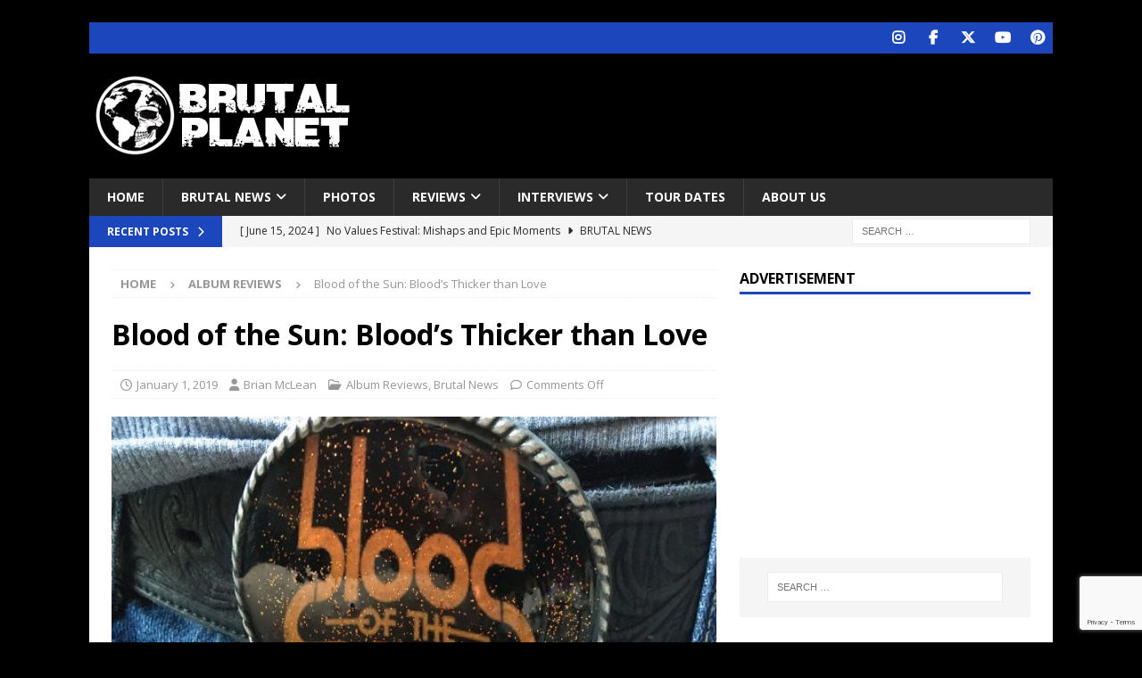

--- FILE ---
content_type: text/html; charset=UTF-8
request_url: https://brutalplanetmag.com/blood-of-the-sun-bloods-thicker-than-love/
body_size: 14087
content:
<!DOCTYPE html>
<html class="no-js mh-one-sb" lang="en-US">
<head>
<meta charset="UTF-8">
<meta name="viewport" content="width=device-width, initial-scale=1.0">
<link rel="profile" href="http://gmpg.org/xfn/11" />
<title>Blood of the Sun: Blood’s Thicker than Love &#8211; BPM</title>
<meta name='robots' content='max-image-preview:large' />

<!-- Open Graph Meta Tags generated by Blog2Social 873 - https://www.blog2social.com -->
<meta property="og:title" content="Blood of the Sun: Blood’s Thicker than Love"/>
<meta property="og:description" content="Blood&#039;s Thicker than Love should put Blood of The Sun on the map earning the band some well-deserved praise. [...]"/>
<meta property="og:url" content="/blood-of-the-sun-bloods-thicker-than-love/"/>
<meta property="og:image" content="https://brutalplanetmag.com/wp-content/uploads/2018/12/a1626194439_10.jpg"/>
<meta property="og:image:width" content="1200" />
<meta property="og:image:height" content="1200" />
<meta property="og:type" content="article"/>
<meta property="og:article:published_time" content="2019-01-01 17:00:46"/>
<meta property="og:article:modified_time" content="2018-12-31 20:40:12"/>
<meta property="og:article:tag" content="Blood of the Sun"/>
<!-- Open Graph Meta Tags generated by Blog2Social 873 - https://www.blog2social.com -->

<!-- Twitter Card generated by Blog2Social 873 - https://www.blog2social.com -->
<meta name="twitter:card" content="summary">
<meta name="twitter:title" content="Blood of the Sun: Blood’s Thicker than Love"/>
<meta name="twitter:description" content="Blood&#039;s Thicker than Love should put Blood of The Sun on the map earning the band some well-deserved praise. [...]"/>
<meta name="twitter:image" content="https://brutalplanetmag.com/wp-content/uploads/2018/12/a1626194439_10.jpg"/>
<!-- Twitter Card generated by Blog2Social 873 - https://www.blog2social.com -->
<meta name="author" content="Brian McLean"/>
<link rel='dns-prefetch' href='//fonts.googleapis.com' />
<link rel="alternate" type="application/rss+xml" title="BPM &raquo; Feed" href="https://brutalplanetmag.com/feed/" />
<link rel="alternate" type="application/rss+xml" title="BPM &raquo; Comments Feed" href="https://brutalplanetmag.com/comments/feed/" />
<link rel="alternate" title="oEmbed (JSON)" type="application/json+oembed" href="https://brutalplanetmag.com/wp-json/oembed/1.0/embed?url=https%3A%2F%2Fbrutalplanetmag.com%2Fblood-of-the-sun-bloods-thicker-than-love%2F" />
<link rel="alternate" title="oEmbed (XML)" type="text/xml+oembed" href="https://brutalplanetmag.com/wp-json/oembed/1.0/embed?url=https%3A%2F%2Fbrutalplanetmag.com%2Fblood-of-the-sun-bloods-thicker-than-love%2F&#038;format=xml" />
<style id='wp-img-auto-sizes-contain-inline-css' type='text/css'>
img:is([sizes=auto i],[sizes^="auto," i]){contain-intrinsic-size:3000px 1500px}
/*# sourceURL=wp-img-auto-sizes-contain-inline-css */
</style>
<style id='wp-emoji-styles-inline-css' type='text/css'>

	img.wp-smiley, img.emoji {
		display: inline !important;
		border: none !important;
		box-shadow: none !important;
		height: 1em !important;
		width: 1em !important;
		margin: 0 0.07em !important;
		vertical-align: -0.1em !important;
		background: none !important;
		padding: 0 !important;
	}
/*# sourceURL=wp-emoji-styles-inline-css */
</style>
<style id='wp-block-library-inline-css' type='text/css'>
:root{--wp-block-synced-color:#7a00df;--wp-block-synced-color--rgb:122,0,223;--wp-bound-block-color:var(--wp-block-synced-color);--wp-editor-canvas-background:#ddd;--wp-admin-theme-color:#007cba;--wp-admin-theme-color--rgb:0,124,186;--wp-admin-theme-color-darker-10:#006ba1;--wp-admin-theme-color-darker-10--rgb:0,107,160.5;--wp-admin-theme-color-darker-20:#005a87;--wp-admin-theme-color-darker-20--rgb:0,90,135;--wp-admin-border-width-focus:2px}@media (min-resolution:192dpi){:root{--wp-admin-border-width-focus:1.5px}}.wp-element-button{cursor:pointer}:root .has-very-light-gray-background-color{background-color:#eee}:root .has-very-dark-gray-background-color{background-color:#313131}:root .has-very-light-gray-color{color:#eee}:root .has-very-dark-gray-color{color:#313131}:root .has-vivid-green-cyan-to-vivid-cyan-blue-gradient-background{background:linear-gradient(135deg,#00d084,#0693e3)}:root .has-purple-crush-gradient-background{background:linear-gradient(135deg,#34e2e4,#4721fb 50%,#ab1dfe)}:root .has-hazy-dawn-gradient-background{background:linear-gradient(135deg,#faaca8,#dad0ec)}:root .has-subdued-olive-gradient-background{background:linear-gradient(135deg,#fafae1,#67a671)}:root .has-atomic-cream-gradient-background{background:linear-gradient(135deg,#fdd79a,#004a59)}:root .has-nightshade-gradient-background{background:linear-gradient(135deg,#330968,#31cdcf)}:root .has-midnight-gradient-background{background:linear-gradient(135deg,#020381,#2874fc)}:root{--wp--preset--font-size--normal:16px;--wp--preset--font-size--huge:42px}.has-regular-font-size{font-size:1em}.has-larger-font-size{font-size:2.625em}.has-normal-font-size{font-size:var(--wp--preset--font-size--normal)}.has-huge-font-size{font-size:var(--wp--preset--font-size--huge)}.has-text-align-center{text-align:center}.has-text-align-left{text-align:left}.has-text-align-right{text-align:right}.has-fit-text{white-space:nowrap!important}#end-resizable-editor-section{display:none}.aligncenter{clear:both}.items-justified-left{justify-content:flex-start}.items-justified-center{justify-content:center}.items-justified-right{justify-content:flex-end}.items-justified-space-between{justify-content:space-between}.screen-reader-text{border:0;clip-path:inset(50%);height:1px;margin:-1px;overflow:hidden;padding:0;position:absolute;width:1px;word-wrap:normal!important}.screen-reader-text:focus{background-color:#ddd;clip-path:none;color:#444;display:block;font-size:1em;height:auto;left:5px;line-height:normal;padding:15px 23px 14px;text-decoration:none;top:5px;width:auto;z-index:100000}html :where(.has-border-color){border-style:solid}html :where([style*=border-top-color]){border-top-style:solid}html :where([style*=border-right-color]){border-right-style:solid}html :where([style*=border-bottom-color]){border-bottom-style:solid}html :where([style*=border-left-color]){border-left-style:solid}html :where([style*=border-width]){border-style:solid}html :where([style*=border-top-width]){border-top-style:solid}html :where([style*=border-right-width]){border-right-style:solid}html :where([style*=border-bottom-width]){border-bottom-style:solid}html :where([style*=border-left-width]){border-left-style:solid}html :where(img[class*=wp-image-]){height:auto;max-width:100%}:where(figure){margin:0 0 1em}html :where(.is-position-sticky){--wp-admin--admin-bar--position-offset:var(--wp-admin--admin-bar--height,0px)}@media screen and (max-width:600px){html :where(.is-position-sticky){--wp-admin--admin-bar--position-offset:0px}}

/*# sourceURL=wp-block-library-inline-css */
</style><style id='wp-block-paragraph-inline-css' type='text/css'>
.is-small-text{font-size:.875em}.is-regular-text{font-size:1em}.is-large-text{font-size:2.25em}.is-larger-text{font-size:3em}.has-drop-cap:not(:focus):first-letter{float:left;font-size:8.4em;font-style:normal;font-weight:100;line-height:.68;margin:.05em .1em 0 0;text-transform:uppercase}body.rtl .has-drop-cap:not(:focus):first-letter{float:none;margin-left:.1em}p.has-drop-cap.has-background{overflow:hidden}:root :where(p.has-background){padding:1.25em 2.375em}:where(p.has-text-color:not(.has-link-color)) a{color:inherit}p.has-text-align-left[style*="writing-mode:vertical-lr"],p.has-text-align-right[style*="writing-mode:vertical-rl"]{rotate:180deg}
/*# sourceURL=https://brutalplanetmag.com/wp-includes/blocks/paragraph/style.min.css */
</style>
<style id='global-styles-inline-css' type='text/css'>
:root{--wp--preset--aspect-ratio--square: 1;--wp--preset--aspect-ratio--4-3: 4/3;--wp--preset--aspect-ratio--3-4: 3/4;--wp--preset--aspect-ratio--3-2: 3/2;--wp--preset--aspect-ratio--2-3: 2/3;--wp--preset--aspect-ratio--16-9: 16/9;--wp--preset--aspect-ratio--9-16: 9/16;--wp--preset--color--black: #000000;--wp--preset--color--cyan-bluish-gray: #abb8c3;--wp--preset--color--white: #ffffff;--wp--preset--color--pale-pink: #f78da7;--wp--preset--color--vivid-red: #cf2e2e;--wp--preset--color--luminous-vivid-orange: #ff6900;--wp--preset--color--luminous-vivid-amber: #fcb900;--wp--preset--color--light-green-cyan: #7bdcb5;--wp--preset--color--vivid-green-cyan: #00d084;--wp--preset--color--pale-cyan-blue: #8ed1fc;--wp--preset--color--vivid-cyan-blue: #0693e3;--wp--preset--color--vivid-purple: #9b51e0;--wp--preset--gradient--vivid-cyan-blue-to-vivid-purple: linear-gradient(135deg,rgb(6,147,227) 0%,rgb(155,81,224) 100%);--wp--preset--gradient--light-green-cyan-to-vivid-green-cyan: linear-gradient(135deg,rgb(122,220,180) 0%,rgb(0,208,130) 100%);--wp--preset--gradient--luminous-vivid-amber-to-luminous-vivid-orange: linear-gradient(135deg,rgb(252,185,0) 0%,rgb(255,105,0) 100%);--wp--preset--gradient--luminous-vivid-orange-to-vivid-red: linear-gradient(135deg,rgb(255,105,0) 0%,rgb(207,46,46) 100%);--wp--preset--gradient--very-light-gray-to-cyan-bluish-gray: linear-gradient(135deg,rgb(238,238,238) 0%,rgb(169,184,195) 100%);--wp--preset--gradient--cool-to-warm-spectrum: linear-gradient(135deg,rgb(74,234,220) 0%,rgb(151,120,209) 20%,rgb(207,42,186) 40%,rgb(238,44,130) 60%,rgb(251,105,98) 80%,rgb(254,248,76) 100%);--wp--preset--gradient--blush-light-purple: linear-gradient(135deg,rgb(255,206,236) 0%,rgb(152,150,240) 100%);--wp--preset--gradient--blush-bordeaux: linear-gradient(135deg,rgb(254,205,165) 0%,rgb(254,45,45) 50%,rgb(107,0,62) 100%);--wp--preset--gradient--luminous-dusk: linear-gradient(135deg,rgb(255,203,112) 0%,rgb(199,81,192) 50%,rgb(65,88,208) 100%);--wp--preset--gradient--pale-ocean: linear-gradient(135deg,rgb(255,245,203) 0%,rgb(182,227,212) 50%,rgb(51,167,181) 100%);--wp--preset--gradient--electric-grass: linear-gradient(135deg,rgb(202,248,128) 0%,rgb(113,206,126) 100%);--wp--preset--gradient--midnight: linear-gradient(135deg,rgb(2,3,129) 0%,rgb(40,116,252) 100%);--wp--preset--font-size--small: 13px;--wp--preset--font-size--medium: 20px;--wp--preset--font-size--large: 36px;--wp--preset--font-size--x-large: 42px;--wp--preset--spacing--20: 0.44rem;--wp--preset--spacing--30: 0.67rem;--wp--preset--spacing--40: 1rem;--wp--preset--spacing--50: 1.5rem;--wp--preset--spacing--60: 2.25rem;--wp--preset--spacing--70: 3.38rem;--wp--preset--spacing--80: 5.06rem;--wp--preset--shadow--natural: 6px 6px 9px rgba(0, 0, 0, 0.2);--wp--preset--shadow--deep: 12px 12px 50px rgba(0, 0, 0, 0.4);--wp--preset--shadow--sharp: 6px 6px 0px rgba(0, 0, 0, 0.2);--wp--preset--shadow--outlined: 6px 6px 0px -3px rgb(255, 255, 255), 6px 6px rgb(0, 0, 0);--wp--preset--shadow--crisp: 6px 6px 0px rgb(0, 0, 0);}:where(.is-layout-flex){gap: 0.5em;}:where(.is-layout-grid){gap: 0.5em;}body .is-layout-flex{display: flex;}.is-layout-flex{flex-wrap: wrap;align-items: center;}.is-layout-flex > :is(*, div){margin: 0;}body .is-layout-grid{display: grid;}.is-layout-grid > :is(*, div){margin: 0;}:where(.wp-block-columns.is-layout-flex){gap: 2em;}:where(.wp-block-columns.is-layout-grid){gap: 2em;}:where(.wp-block-post-template.is-layout-flex){gap: 1.25em;}:where(.wp-block-post-template.is-layout-grid){gap: 1.25em;}.has-black-color{color: var(--wp--preset--color--black) !important;}.has-cyan-bluish-gray-color{color: var(--wp--preset--color--cyan-bluish-gray) !important;}.has-white-color{color: var(--wp--preset--color--white) !important;}.has-pale-pink-color{color: var(--wp--preset--color--pale-pink) !important;}.has-vivid-red-color{color: var(--wp--preset--color--vivid-red) !important;}.has-luminous-vivid-orange-color{color: var(--wp--preset--color--luminous-vivid-orange) !important;}.has-luminous-vivid-amber-color{color: var(--wp--preset--color--luminous-vivid-amber) !important;}.has-light-green-cyan-color{color: var(--wp--preset--color--light-green-cyan) !important;}.has-vivid-green-cyan-color{color: var(--wp--preset--color--vivid-green-cyan) !important;}.has-pale-cyan-blue-color{color: var(--wp--preset--color--pale-cyan-blue) !important;}.has-vivid-cyan-blue-color{color: var(--wp--preset--color--vivid-cyan-blue) !important;}.has-vivid-purple-color{color: var(--wp--preset--color--vivid-purple) !important;}.has-black-background-color{background-color: var(--wp--preset--color--black) !important;}.has-cyan-bluish-gray-background-color{background-color: var(--wp--preset--color--cyan-bluish-gray) !important;}.has-white-background-color{background-color: var(--wp--preset--color--white) !important;}.has-pale-pink-background-color{background-color: var(--wp--preset--color--pale-pink) !important;}.has-vivid-red-background-color{background-color: var(--wp--preset--color--vivid-red) !important;}.has-luminous-vivid-orange-background-color{background-color: var(--wp--preset--color--luminous-vivid-orange) !important;}.has-luminous-vivid-amber-background-color{background-color: var(--wp--preset--color--luminous-vivid-amber) !important;}.has-light-green-cyan-background-color{background-color: var(--wp--preset--color--light-green-cyan) !important;}.has-vivid-green-cyan-background-color{background-color: var(--wp--preset--color--vivid-green-cyan) !important;}.has-pale-cyan-blue-background-color{background-color: var(--wp--preset--color--pale-cyan-blue) !important;}.has-vivid-cyan-blue-background-color{background-color: var(--wp--preset--color--vivid-cyan-blue) !important;}.has-vivid-purple-background-color{background-color: var(--wp--preset--color--vivid-purple) !important;}.has-black-border-color{border-color: var(--wp--preset--color--black) !important;}.has-cyan-bluish-gray-border-color{border-color: var(--wp--preset--color--cyan-bluish-gray) !important;}.has-white-border-color{border-color: var(--wp--preset--color--white) !important;}.has-pale-pink-border-color{border-color: var(--wp--preset--color--pale-pink) !important;}.has-vivid-red-border-color{border-color: var(--wp--preset--color--vivid-red) !important;}.has-luminous-vivid-orange-border-color{border-color: var(--wp--preset--color--luminous-vivid-orange) !important;}.has-luminous-vivid-amber-border-color{border-color: var(--wp--preset--color--luminous-vivid-amber) !important;}.has-light-green-cyan-border-color{border-color: var(--wp--preset--color--light-green-cyan) !important;}.has-vivid-green-cyan-border-color{border-color: var(--wp--preset--color--vivid-green-cyan) !important;}.has-pale-cyan-blue-border-color{border-color: var(--wp--preset--color--pale-cyan-blue) !important;}.has-vivid-cyan-blue-border-color{border-color: var(--wp--preset--color--vivid-cyan-blue) !important;}.has-vivid-purple-border-color{border-color: var(--wp--preset--color--vivid-purple) !important;}.has-vivid-cyan-blue-to-vivid-purple-gradient-background{background: var(--wp--preset--gradient--vivid-cyan-blue-to-vivid-purple) !important;}.has-light-green-cyan-to-vivid-green-cyan-gradient-background{background: var(--wp--preset--gradient--light-green-cyan-to-vivid-green-cyan) !important;}.has-luminous-vivid-amber-to-luminous-vivid-orange-gradient-background{background: var(--wp--preset--gradient--luminous-vivid-amber-to-luminous-vivid-orange) !important;}.has-luminous-vivid-orange-to-vivid-red-gradient-background{background: var(--wp--preset--gradient--luminous-vivid-orange-to-vivid-red) !important;}.has-very-light-gray-to-cyan-bluish-gray-gradient-background{background: var(--wp--preset--gradient--very-light-gray-to-cyan-bluish-gray) !important;}.has-cool-to-warm-spectrum-gradient-background{background: var(--wp--preset--gradient--cool-to-warm-spectrum) !important;}.has-blush-light-purple-gradient-background{background: var(--wp--preset--gradient--blush-light-purple) !important;}.has-blush-bordeaux-gradient-background{background: var(--wp--preset--gradient--blush-bordeaux) !important;}.has-luminous-dusk-gradient-background{background: var(--wp--preset--gradient--luminous-dusk) !important;}.has-pale-ocean-gradient-background{background: var(--wp--preset--gradient--pale-ocean) !important;}.has-electric-grass-gradient-background{background: var(--wp--preset--gradient--electric-grass) !important;}.has-midnight-gradient-background{background: var(--wp--preset--gradient--midnight) !important;}.has-small-font-size{font-size: var(--wp--preset--font-size--small) !important;}.has-medium-font-size{font-size: var(--wp--preset--font-size--medium) !important;}.has-large-font-size{font-size: var(--wp--preset--font-size--large) !important;}.has-x-large-font-size{font-size: var(--wp--preset--font-size--x-large) !important;}
/*# sourceURL=global-styles-inline-css */
</style>

<style id='classic-theme-styles-inline-css' type='text/css'>
/*! This file is auto-generated */
.wp-block-button__link{color:#fff;background-color:#32373c;border-radius:9999px;box-shadow:none;text-decoration:none;padding:calc(.667em + 2px) calc(1.333em + 2px);font-size:1.125em}.wp-block-file__button{background:#32373c;color:#fff;text-decoration:none}
/*# sourceURL=/wp-includes/css/classic-themes.min.css */
</style>
<link rel='stylesheet' id='contact-form-7-css' href='https://brutalplanetmag.com/wp-content/plugins/contact-form-7/includes/css/styles.css?ver=6.1.4' type='text/css' media='all' />
<link rel='stylesheet' id='mh-google-fonts-css' href='https://fonts.googleapis.com/css?family=Open+Sans:300,400,400italic,600,700' type='text/css' media='all' />
<link rel='stylesheet' id='mh-font-awesome-css' href='https://brutalplanetmag.com/wp-content/themes/mh-magazine/includes/core/assets/css/font-awesome.min.css' type='text/css' media='all' />
<link rel='stylesheet' id='mh-magazine-css' href='https://brutalplanetmag.com/wp-content/themes/mh-magazine/style.css?ver=5.0.4' type='text/css' media='all' />
<script type="text/javascript" src="https://brutalplanetmag.com/wp-includes/js/jquery/jquery.min.js?ver=3.7.1" id="jquery-core-js"></script>
<script type="text/javascript" src="https://brutalplanetmag.com/wp-includes/js/jquery/jquery-migrate.min.js?ver=3.4.1" id="jquery-migrate-js"></script>
<script type="text/javascript" id="mh-scripts-js-extra">
/* <![CDATA[ */
var mh = {"text":{"toggle_menu":"Toggle Menu"}};
//# sourceURL=mh-scripts-js-extra
/* ]]> */
</script>
<script type="text/javascript" src="https://brutalplanetmag.com/wp-content/themes/mh-magazine/includes/core/assets/js/scripts.js?ver=5.0.4" id="mh-scripts-js"></script>
<link rel="https://api.w.org/" href="https://brutalplanetmag.com/wp-json/" /><link rel="alternate" title="JSON" type="application/json" href="https://brutalplanetmag.com/wp-json/wp/v2/posts/467" /><link rel="EditURI" type="application/rsd+xml" title="RSD" href="https://brutalplanetmag.com/xmlrpc.php?rsd" />
<meta name="generator" content="WordPress 6.9" />
<link rel="canonical" href="https://brutalplanetmag.com/blood-of-the-sun-bloods-thicker-than-love/" />
<link rel='shortlink' href='https://brutalplanetmag.com/?p=467' />
<!--[if lt IE 9]>
<script src="https://brutalplanetmag.com/wp-content/themes/mh-magazine/js/css3-mediaqueries.js"></script>
<![endif]-->
<!--[if lt IE 9]>
<script src="https://brutalplanetmag.com/wp-content/themes/mh-magazine/js/css3-mediaqueries.js"></script>
<![endif]-->
<style type="text/css">
.mh-widget-layout4 .mh-widget-title { background: #1c47bc; background: rgba(28, 71, 188, 0.6); }
.mh-preheader, .mh-wide-layout .mh-subheader, .mh-ticker-title, .mh-main-nav li:hover, .mh-footer-nav, .slicknav_menu, .slicknav_btn, .slicknav_nav .slicknav_item:hover, .slicknav_nav a:hover, .mh-back-to-top, .mh-subheading, .entry-tags .fa, .entry-tags li:hover, .mh-widget-layout2 .mh-widget-title, .mh-widget-layout4 .mh-widget-title-inner, .mh-widget-layout4 .mh-footer-widget-title, .mh-widget-layout5 .mh-widget-title-inner, .mh-widget-layout6 .mh-widget-title, #mh-mobile .flex-control-paging li a.flex-active, .mh-image-caption, .mh-carousel-layout1 .mh-carousel-caption, .mh-tab-button.active, .mh-tab-button.active:hover, .mh-footer-widget .mh-tab-button.active, .mh-social-widget li:hover a, .mh-footer-widget .mh-social-widget li a, .mh-footer-widget .mh-author-bio-widget, .tagcloud a:hover, .mh-widget .tagcloud a:hover, .mh-footer-widget .tagcloud a:hover, .mh-posts-stacked-item .mh-meta, .page-numbers:hover, .mh-loop-pagination .current, .mh-comments-pagination .current, .pagelink, a:hover .pagelink, input[type=submit], #infinite-handle span { background: #1c47bc; }
.mh-main-nav-wrap .slicknav_nav ul, blockquote, .mh-widget-layout1 .mh-widget-title, .mh-widget-layout3 .mh-widget-title, .mh-widget-layout5 .mh-widget-title, .mh-widget-layout8 .mh-widget-title:after, #mh-mobile .mh-slider-caption, .mh-carousel-layout1, .mh-spotlight-widget, .mh-author-bio-widget, .mh-author-bio-title, .mh-author-bio-image-frame, .mh-video-widget, .mh-tab-buttons, textarea:hover, input[type=text]:hover, input[type=email]:hover, input[type=tel]:hover, input[type=url]:hover { border-color: #1c47bc; }
.mh-header-tagline, .mh-dropcap, .mh-carousel-layout1 .flex-direction-nav a, .mh-carousel-layout2 .mh-carousel-caption, .mh-posts-digest-small-category, .mh-posts-lineup-more, .bypostauthor .fn:after, .mh-comment-list .comment-reply-link:before, #respond #cancel-comment-reply-link:before { color: #1c47bc; }
</style>
<style type="text/css" id="custom-background-css">
body.custom-background { background-color: #000000; }
</style>
	</head>
<body id="mh-mobile" class="wp-singular post-template-default single single-post postid-467 single-format-standard custom-background wp-custom-logo wp-theme-mh-magazine mh-boxed-layout mh-right-sb mh-loop-layout1 mh-widget-layout1 mh-header-transparent" itemscope="itemscope" itemtype="https://schema.org/WebPage">
<div class="mh-container mh-container-outer">
<div class="mh-header-nav-mobile clearfix"></div>
	<div class="mh-preheader">
		<div class="mh-container mh-container-inner mh-row clearfix">
										<div class="mh-header-bar-content mh-header-bar-top-right mh-col-1-3 clearfix">
											<nav class="mh-social-icons mh-social-nav mh-social-nav-top clearfix" itemscope="itemscope" itemtype="https://schema.org/SiteNavigationElement">
							<div class="menu-social-menu-items-container"><ul id="menu-social-menu-items" class="menu"><li id="menu-item-120" class="menu-item menu-item-type-custom menu-item-object-custom menu-item-120"><a target="_blank" href="https://www.instagram.com/brutalplanetmedia"><i class="fa fa-mh-social"></i><span class="screen-reader-text">Instagram</span></a></li>
<li id="menu-item-44" class="menu-item menu-item-type-custom menu-item-object-custom menu-item-44"><a target="_blank" href="https://www.facebook.com/Brutal-Planet-Magazine-1928304930799011/"><i class="fa fa-mh-social"></i><span class="screen-reader-text">Facebook</span></a></li>
<li id="menu-item-45" class="menu-item menu-item-type-custom menu-item-object-custom menu-item-45"><a target="_blank" href="https://twitter.com/brutalplanetmag"><i class="fa fa-mh-social"></i><span class="screen-reader-text">Twitter</span></a></li>
<li id="menu-item-46" class="menu-item menu-item-type-custom menu-item-object-custom menu-item-46"><a target="_blank" href="https://www.youtube.com/channel/UCX-R3B8wDXlsWuxujyWtwhQ"><i class="fa fa-mh-social"></i><span class="screen-reader-text">Youtube</span></a></li>
<li id="menu-item-171" class="menu-item menu-item-type-custom menu-item-object-custom menu-item-171"><a target="_blank" href="https://www.pinterest.com/brutalplanetmagazine/"><i class="fa fa-mh-social"></i><span class="screen-reader-text">Pinterest</span></a></li>
</ul></div>						</nav>
									</div>
					</div>
	</div>
<header class="mh-header" itemscope="itemscope" itemtype="https://schema.org/WPHeader">
	<div class="mh-container mh-container-inner clearfix">
	   <div class="mh-custom-header clearfix">
<div class="mh-header-columns mh-row clearfix">
<div class="mh-col-1-3 mh-site-identity">
<div class="mh-site-logo" role="banner" itemscope="itemscope" itemtype="https://schema.org/Brand">
<a href="https://brutalplanetmag.com/" class="custom-logo-link" rel="home"><img width="300" height="100" src="https://brutalplanetmag.com/wp-content/uploads/2020/11/cropped-brutal-planet-weblogo-2021-V3-1.png" class="custom-logo" alt="BPM" decoding="async" /></a></div>
</div>
<aside class="mh-col-2-3 mh-header-widget-2">
<div id="custom_html-5" class="widget_text mh-widget mh-header-2 widget_custom_html"><div class="textwidget custom-html-widget"><script async src="https://pagead2.googlesyndication.com/pagead/js/adsbygoogle.js"></script>
<!-- Brutal Planet Header - Fixed -->
<ins class="adsbygoogle"
     style="display:inline-block;width:728px;height:90px"
     data-ad-client="ca-pub-3542059991215426"
     data-ad-slot="9194805498"></ins>
<script>
     (adsbygoogle = window.adsbygoogle || []).push({});
</script></div></div></aside>
</div>
</div>
	</div>
	<div class="mh-main-nav-wrap">
		<nav class="mh-navigation mh-main-nav mh-container mh-container-inner clearfix" itemscope="itemscope" itemtype="https://schema.org/SiteNavigationElement">
			<div class="menu-main-menu-items-container"><ul id="menu-main-menu-items" class="menu"><li id="menu-item-91" class="menu-item menu-item-type-custom menu-item-object-custom menu-item-home menu-item-91"><a href="http://brutalplanetmag.com">Home</a></li>
<li id="menu-item-245" class="menu-item menu-item-type-taxonomy menu-item-object-category current-post-ancestor current-menu-parent current-post-parent menu-item-has-children menu-item-245"><a href="https://brutalplanetmag.com/category/news/">Brutal News</a>
<ul class="sub-menu">
	<li id="menu-item-55872" class="menu-item menu-item-type-taxonomy menu-item-object-category menu-item-55872"><a href="https://brutalplanetmag.com/category/new-releases/">New Releases</a></li>
	<li id="menu-item-55873" class="menu-item menu-item-type-taxonomy menu-item-object-category menu-item-55873"><a href="https://brutalplanetmag.com/category/video/">Video</a></li>
	<li id="menu-item-1527" class="menu-item menu-item-type-taxonomy menu-item-object-category menu-item-1527"><a href="https://brutalplanetmag.com/category/listen/">Listen</a></li>
	<li id="menu-item-247" class="menu-item menu-item-type-taxonomy menu-item-object-category menu-item-247"><a href="https://brutalplanetmag.com/category/press-releases/">Press Releases</a></li>
</ul>
</li>
<li id="menu-item-55875" class="menu-item menu-item-type-taxonomy menu-item-object-category menu-item-55875"><a href="https://brutalplanetmag.com/category/photos/">Photos</a></li>
<li id="menu-item-241" class="menu-item menu-item-type-taxonomy menu-item-object-category current-post-ancestor current-menu-parent current-post-parent menu-item-has-children menu-item-241"><a href="https://brutalplanetmag.com/category/album-reviews/">Reviews</a>
<ul class="sub-menu">
	<li id="menu-item-254" class="menu-item menu-item-type-taxonomy menu-item-object-category menu-item-254"><a href="https://brutalplanetmag.com/category/concert-reviews/">Concert Reviews</a></li>
	<li id="menu-item-253" class="menu-item menu-item-type-taxonomy menu-item-object-category current-post-ancestor current-menu-parent current-post-parent menu-item-253"><a href="https://brutalplanetmag.com/category/album-reviews/">Album Reviews</a></li>
</ul>
</li>
<li id="menu-item-27904" class="menu-item menu-item-type-taxonomy menu-item-object-category menu-item-has-children menu-item-27904"><a href="https://brutalplanetmag.com/category/interviews/">Interviews</a>
<ul class="sub-menu">
	<li id="menu-item-55874" class="menu-item menu-item-type-taxonomy menu-item-object-category menu-item-55874"><a href="https://brutalplanetmag.com/category/podcast/">Podcast</a></li>
</ul>
</li>
<li id="menu-item-248" class="menu-item menu-item-type-taxonomy menu-item-object-category menu-item-248"><a href="https://brutalplanetmag.com/category/tour-dates/">Tour Dates</a></li>
<li id="menu-item-270" class="menu-item menu-item-type-post_type menu-item-object-page menu-item-270"><a href="https://brutalplanetmag.com/meet-our-staff/">About Us</a></li>
</ul></div>		</nav>
	</div>
	</header>
	<div class="mh-subheader">
		<div class="mh-container mh-container-inner mh-row clearfix">
							<div class="mh-header-bar-content mh-header-bar-bottom-left mh-col-2-3 clearfix">
											<div class="mh-header-ticker mh-header-ticker-bottom">
							<div class="mh-ticker-bottom">
			<div class="mh-ticker-title mh-ticker-title-bottom">
			Recent Posts<i class="fa fa-chevron-right"></i>		</div>
		<div class="mh-ticker-content mh-ticker-content-bottom">
		<ul id="mh-ticker-loop-bottom">				<li class="mh-ticker-item mh-ticker-item-bottom">
					<a href="https://brutalplanetmag.com/no-values-festival-mishaps-and-epic-moments/" title="No Values Festival: Mishaps and Epic Moments">
						<span class="mh-ticker-item-date mh-ticker-item-date-bottom">
                        	[ June 15, 2024 ]                        </span>
						<span class="mh-ticker-item-title mh-ticker-item-title-bottom">
							No Values Festival: Mishaps and Epic Moments						</span>
													<span class="mh-ticker-item-cat mh-ticker-item-cat-bottom">
								<i class="fa fa-caret-right"></i>
																Brutal News							</span>
											</a>
				</li>				<li class="mh-ticker-item mh-ticker-item-bottom">
					<a href="https://brutalplanetmag.com/periphery-v-djent-is-not-a-genre-album-review/" title="Periphery V: Djent Is Not a Genre [Album Review]">
						<span class="mh-ticker-item-date mh-ticker-item-date-bottom">
                        	[ March 8, 2023 ]                        </span>
						<span class="mh-ticker-item-title mh-ticker-item-title-bottom">
							Periphery V: Djent Is Not a Genre [Album Review]						</span>
													<span class="mh-ticker-item-cat mh-ticker-item-cat-bottom">
								<i class="fa fa-caret-right"></i>
																Album Reviews							</span>
											</a>
				</li>				<li class="mh-ticker-item mh-ticker-item-bottom">
					<a href="https://brutalplanetmag.com/deftones-gojira-vowws-greek-theater-los-angeles-4-20-2022/" title="Deftones / Gojira &#038; Vowws @ The Greek Theater, Los Angeles &#8211; 4/20/2022">
						<span class="mh-ticker-item-date mh-ticker-item-date-bottom">
                        	[ April 29, 2022 ]                        </span>
						<span class="mh-ticker-item-title mh-ticker-item-title-bottom">
							Deftones / Gojira &#038; Vowws @ The Greek Theater, Los Angeles &#8211; 4/20/2022						</span>
													<span class="mh-ticker-item-cat mh-ticker-item-cat-bottom">
								<i class="fa fa-caret-right"></i>
																Brutal News							</span>
											</a>
				</li>				<li class="mh-ticker-item mh-ticker-item-bottom">
					<a href="https://brutalplanetmag.com/brutal-planet-magazine-interviews-faster-pussycat-with-metal-express-radio/" title="Brutal Planet Magazine interviews Faster Pussycat with Metal Express Radio">
						<span class="mh-ticker-item-date mh-ticker-item-date-bottom">
                        	[ June 22, 2021 ]                        </span>
						<span class="mh-ticker-item-title mh-ticker-item-title-bottom">
							Brutal Planet Magazine interviews Faster Pussycat with Metal Express Radio						</span>
													<span class="mh-ticker-item-cat mh-ticker-item-cat-bottom">
								<i class="fa fa-caret-right"></i>
																Brutal News							</span>
											</a>
				</li>				<li class="mh-ticker-item mh-ticker-item-bottom">
					<a href="https://brutalplanetmag.com/judas-priest-announce-rescheduled-50-heavy-metal-years-tour/" title="Judas Priest Announce Rescheduled 50 Heavy Metal Years Tour">
						<span class="mh-ticker-item-date mh-ticker-item-date-bottom">
                        	[ June 7, 2021 ]                        </span>
						<span class="mh-ticker-item-title mh-ticker-item-title-bottom">
							Judas Priest Announce Rescheduled 50 Heavy Metal Years Tour						</span>
													<span class="mh-ticker-item-cat mh-ticker-item-cat-bottom">
								<i class="fa fa-caret-right"></i>
																Brutal News							</span>
											</a>
				</li>				<li class="mh-ticker-item mh-ticker-item-bottom">
					<a href="https://brutalplanetmag.com/brutal-planet-magazine-interviews-jorn-lande/" title="Brutal Planet Magazine Interviews Jorn Lande">
						<span class="mh-ticker-item-date mh-ticker-item-date-bottom">
                        	[ February 15, 2021 ]                        </span>
						<span class="mh-ticker-item-title mh-ticker-item-title-bottom">
							Brutal Planet Magazine Interviews Jorn Lande						</span>
													<span class="mh-ticker-item-cat mh-ticker-item-cat-bottom">
								<i class="fa fa-caret-right"></i>
																Brutal News							</span>
											</a>
				</li>				<li class="mh-ticker-item mh-ticker-item-bottom">
					<a href="https://brutalplanetmag.com/horror-scene-ignites-a-new-era-with-the-explosive-single-yeah-you/" title="HORROR SCENE Ignites A New Era With The Explosive Single “YEAH YOU”">
						<span class="mh-ticker-item-date mh-ticker-item-date-bottom">
                        	[ January 11, 2026 ]                        </span>
						<span class="mh-ticker-item-title mh-ticker-item-title-bottom">
							HORROR SCENE Ignites A New Era With The Explosive Single “YEAH YOU”						</span>
													<span class="mh-ticker-item-cat mh-ticker-item-cat-bottom">
								<i class="fa fa-caret-right"></i>
																New Releases							</span>
											</a>
				</li>				<li class="mh-ticker-item mh-ticker-item-bottom">
					<a href="https://brutalplanetmag.com/sister-kill-cycle-unleashes-a-dark-industrial-reckoning-of-ccrs-classic-bad-moon-rising/" title="SISTER KILL CYCLE Unleashes A Dark, Industrial Reckoning of CCR&#8217;s Classic “BAD MOON RISING”">
						<span class="mh-ticker-item-date mh-ticker-item-date-bottom">
                        	[ January 11, 2026 ]                        </span>
						<span class="mh-ticker-item-title mh-ticker-item-title-bottom">
							SISTER KILL CYCLE Unleashes A Dark, Industrial Reckoning of CCR&#8217;s Classic “BAD MOON RISING”						</span>
													<span class="mh-ticker-item-cat mh-ticker-item-cat-bottom">
								<i class="fa fa-caret-right"></i>
																New Releases							</span>
											</a>
				</li>				<li class="mh-ticker-item mh-ticker-item-bottom">
					<a href="https://brutalplanetmag.com/alter-bridge-self-titled-album-alter-bridge-review/" title="Alter Bridge: self-titled album, &#8220;Alter Bridge&#8221; (Review)">
						<span class="mh-ticker-item-date mh-ticker-item-date-bottom">
                        	[ January 5, 2026 ]                        </span>
						<span class="mh-ticker-item-title mh-ticker-item-title-bottom">
							Alter Bridge: self-titled album, &#8220;Alter Bridge&#8221; (Review)						</span>
													<span class="mh-ticker-item-cat mh-ticker-item-cat-bottom">
								<i class="fa fa-caret-right"></i>
																Album Reviews							</span>
											</a>
				</li>				<li class="mh-ticker-item mh-ticker-item-bottom">
					<a href="https://brutalplanetmag.com/trans-siberian-orchestra-12-28-25-the-target-center-in-minneapolis-mn/" title="TRANS-SIBERIAN ORCHESTRA: 12-28-25@ The Target Center in Minneapolis, MN">
						<span class="mh-ticker-item-date mh-ticker-item-date-bottom">
                        	[ December 29, 2025 ]                        </span>
						<span class="mh-ticker-item-title mh-ticker-item-title-bottom">
							TRANS-SIBERIAN ORCHESTRA: 12-28-25@ The Target Center in Minneapolis, MN						</span>
													<span class="mh-ticker-item-cat mh-ticker-item-cat-bottom">
								<i class="fa fa-caret-right"></i>
																Concert Reviews							</span>
											</a>
				</li>				<li class="mh-ticker-item mh-ticker-item-bottom">
					<a href="https://brutalplanetmag.com/saturns-downfall-ignites-a-new-era-with-their-earth-shaking-single-chasing-gravity/" title="SATURN’S DOWNFALL IGNITES A NEW ERA WITH THEIR EARTH-SHAKING SINGLE “CHASING GRAVITY”">
						<span class="mh-ticker-item-date mh-ticker-item-date-bottom">
                        	[ December 21, 2025 ]                        </span>
						<span class="mh-ticker-item-title mh-ticker-item-title-bottom">
							SATURN’S DOWNFALL IGNITES A NEW ERA WITH THEIR EARTH-SHAKING SINGLE “CHASING GRAVITY”						</span>
													<span class="mh-ticker-item-cat mh-ticker-item-cat-bottom">
								<i class="fa fa-caret-right"></i>
																Brutal News							</span>
											</a>
				</li>		</ul>
	</div>
</div>						</div>
									</div>
										<div class="mh-header-bar-content mh-header-bar-bottom-right mh-col-1-3 clearfix">
											<aside class="mh-header-search mh-header-search-bottom">
							<form role="search" method="get" class="search-form" action="https://brutalplanetmag.com/">
				<label>
					<span class="screen-reader-text">Search for:</span>
					<input type="search" class="search-field" placeholder="Search &hellip;" value="" name="s" />
				</label>
				<input type="submit" class="search-submit" value="Search" />
			</form>						</aside>
									</div>
					</div>
	</div>
<div class="mh-wrapper clearfix">
	<div class="mh-main clearfix">
		<div id="main-content" class="mh-content" role="main" itemprop="mainContentOfPage"><nav class="mh-breadcrumb" itemscope itemtype="https://schema.org/BreadcrumbList"><span itemprop="itemListElement" itemscope itemtype="https://schema.org/ListItem"><a href="https://brutalplanetmag.com" title="Home" itemprop="item"><span itemprop="name">Home</span></a><meta itemprop="position" content="1" /></span><span class="mh-breadcrumb-delimiter"><i class="fa fa-angle-right"></i></span><span itemprop="itemListElement" itemscope itemtype="https://schema.org/ListItem"><a href="https://brutalplanetmag.com/category/album-reviews/" itemprop="item" title="Album Reviews"><span itemprop="name">Album Reviews</span></a><meta itemprop="position" content="2" /></span><span class="mh-breadcrumb-delimiter"><i class="fa fa-angle-right"></i></span>Blood of the Sun: Blood’s Thicker than Love</nav>
<article id="post-467" class="post-467 post type-post status-publish format-standard has-post-thumbnail hentry category-album-reviews category-news tag-blood-of-the-sun">
	<header class="entry-header clearfix"><h1 class="entry-title">Blood of the Sun: Blood’s Thicker than Love</h1><div class="mh-meta entry-meta">
<span class="entry-meta-date updated"><i class="far fa-clock"></i><a href="https://brutalplanetmag.com/2019/01/">January 1, 2019</a></span>
<span class="entry-meta-author author vcard"><i class="fa fa-user"></i><a class="fn" href="https://brutalplanetmag.com/author/brian-mclean/">Brian McLean</a></span>
<span class="entry-meta-categories"><i class="far fa-folder-open"></i><a href="https://brutalplanetmag.com/category/album-reviews/" rel="category tag">Album Reviews</a>, <a href="https://brutalplanetmag.com/category/news/" rel="category tag">Brutal News</a></span>
<span class="entry-meta-comments"><i class="far fa-comment"></i><span class="mh-comment-count-link">Comments Off<span class="screen-reader-text"> on Blood of the Sun: Blood’s Thicker than Love</span></span></span>
</div>
	</header>
		<div class="entry-content clearfix">
<figure class="entry-thumbnail">
<img width="381" height="381" src="https://brutalplanetmag.com/wp-content/uploads/2018/12/a1626194439_10.jpg" class="attachment-mh-magazine-content size-mh-magazine-content wp-post-image" alt="" title="a1626194439_10" loading="eager" decoding="async" fetchpriority="high" srcset="https://brutalplanetmag.com/wp-content/uploads/2018/12/a1626194439_10.jpg 1200w, https://brutalplanetmag.com/wp-content/uploads/2018/12/a1626194439_10-300x300.jpg 300w, https://brutalplanetmag.com/wp-content/uploads/2018/12/a1626194439_10-100x100.jpg 100w, https://brutalplanetmag.com/wp-content/uploads/2018/12/a1626194439_10-600x600.jpg 600w, https://brutalplanetmag.com/wp-content/uploads/2018/12/a1626194439_10-150x150.jpg 150w, https://brutalplanetmag.com/wp-content/uploads/2018/12/a1626194439_10-768x768.jpg 768w, https://brutalplanetmag.com/wp-content/uploads/2018/12/a1626194439_10-1024x1024.jpg 1024w" sizes="(max-width: 381px) 100vw, 381px" />
</figure>
<div class="mh-social-top">
<div class="mh-share-buttons clearfix">
	<a class="mh-facebook" href="#" onclick="window.open('https://www.facebook.com/sharer.php?u=https%3A%2F%2Fbrutalplanetmag.com%2Fblood-of-the-sun-bloods-thicker-than-love%2F&t=Blood+of+the+Sun%3A+Blood%E2%80%99s+Thicker+than+Love', 'facebookShare', 'width=626,height=436'); return false;" title="Share on Facebook">
		<span class="mh-share-button"><i class="fab fa-facebook-f"></i></span>
	</a>
	<a class="mh-twitter" href="#" onclick="window.open('https://twitter.com/share?text=Blood+of+the+Sun%3A+Blood%E2%80%99s+Thicker+than+Love:&url=https%3A%2F%2Fbrutalplanetmag.com%2Fblood-of-the-sun-bloods-thicker-than-love%2F', 'twitterShare', 'width=626,height=436'); return false;" title="Tweet This Post">
		<span class="mh-share-button"><i class="fab fa-x-twitter"></i></span>
	</a>
	<a class="mh-linkedin" href="#" onclick="window.open('https://www.linkedin.com/shareArticle?mini=true&url=https%3A%2F%2Fbrutalplanetmag.com%2Fblood-of-the-sun-bloods-thicker-than-love%2F&source=', 'linkedinShare', 'width=626,height=436'); return false;" title="Share on LinkedIn">
		<span class="mh-share-button"><i class="fab fa-linkedin"></i></span>
	</a>
	<a class="mh-pinterest" href="#" onclick="window.open('https://pinterest.com/pin/create/button/?url=https%3A%2F%2Fbrutalplanetmag.com%2Fblood-of-the-sun-bloods-thicker-than-love%2F&media=https://brutalplanetmag.com/wp-content/uploads/2018/12/a1626194439_10.jpg&description=Blood+of+the+Sun%3A+Blood%E2%80%99s+Thicker+than+Love', 'pinterestShare', 'width=750,height=350'); return false;" title="Pin This Post">
		<span class="mh-share-button"><i class="fab fa-pinterest"></i></span>
	</a>
	<a class="mh-email" href="mailto:?subject=Blood%20of%20the%20Sun%3A%20Blood%E2%80%99s%20Thicker%20than%20Love&amp;body=https%3A%2F%2Fbrutalplanetmag.com%2Fblood-of-the-sun-bloods-thicker-than-love%2F" title="Send this article to a friend" target="_blank">
		<span class="mh-share-button"><i class="far fa-envelope"></i></span>
	</a>
	<a class="mh-print" href="javascript:window.print()" title="Print this article">
		<span class="mh-share-button"><i class="fas fa-print"></i></span>
	</a>
    <a class="mh-whatsapp" href="#" onclick="window.open('https://api.whatsapp.com/send?phone={phone_number}&text=Blood+of+the+Sun%3A+Blood%E2%80%99s+Thicker+than+Love:&url=https%3A%2F%2Fbrutalplanetmag.com%2Fblood-of-the-sun-bloods-thicker-than-love%2F', 'whatsappShare', 'width=626,height=436'); return false;" title="Share on Whatsapp">
        <span class="mh-share-button"><i class="fab fa-whatsapp"></i></span>
    </a>
	<a class="mh-mastodon" href="#" onclick="window.open('https://mastodonshare.com/share?text=Blood+of+the+Sun%3A+Blood%E2%80%99s+Thicker+than+Love:&url=https%3A%2F%2Fbrutalplanetmag.com%2Fblood-of-the-sun-bloods-thicker-than-love%2F', 'mustodonShare', 'width=626,height=436'); return false;" title="Share On Mastodon">
		<span class="mh-share-button">
			<img src="https://brutalplanetmag.com/wp-content/themes/mh-magazine/includes/core/assets/images/mostadon-logo.png" height="25px" width="20px">
		</span>
	</a>
</div></div>

<p>Heavy sounds of bands such as Deep Purple, Grand Funk and others from the bell bottomed decade known as the 1970’s continue to echo years later. These sounds are not note-for-note covers from classic tunes of that era, but heavy riffs that take one back years as if jumping into a time machine.&nbsp;</p>



<p>Enter <a href="https://www.facebook.com/bloodofthesuntx/">Blood of the Sun</a> and their latest effort title&nbsp;<em>Blood’s Thicker than Love</em>, their fifth release.&nbsp;</p>



<p>Even though BoTS has had various members come and go over the band’s fourteen-year career, founders David Gryder (keyboards) and Henry Vasquez (St. Vitus) have been consistent names from release to release. There have also been guest appearances by notable musicians such as Wino (St. Vitus), Derek St. Holmes (Ted Nugent) and the recently departed John O’ Daniel from Texas rockers Point Blank and band mate Rusty Burns who passed in 2016.&nbsp;</p>



<p>With the addition of two new guitarists, Alex Johnson and Wyatt Burton, BoTS has solidified their lineup and dialed in a more guitar driven sound especially with the grooving “My Time” which follows the disc opener and ode to Lemmy, “Keep the Lemmy’s Coming.”</p>



<p>The initial appearance and impression of a six song release can be misleading but wonder no more.</p>



<p>Six songs is plenty of heavy rock material coming from BoTS with each track being a certified jamming good time, specifically, “Air Rises as you Drown”, the longest of the six clocking in at 8:32.&nbsp;</p>



<p><em>Blood&#8217;s Thicker than Love </em>should put Blood of The Sun on the map earning the band some well-deserved praise<em>e</em>. Ultimately, it will be up to supporters of heavy rock to hear what BoTS is all about. Their music is a winning combination.&nbsp;Blood of The Sun <em>Blood’s Thicker than Love&nbsp;</em>is available now via Listenable Records.</p>
<div class="mh-social-bottom">
<div class="mh-share-buttons clearfix">
	<a class="mh-facebook" href="#" onclick="window.open('https://www.facebook.com/sharer.php?u=https%3A%2F%2Fbrutalplanetmag.com%2Fblood-of-the-sun-bloods-thicker-than-love%2F&t=Blood+of+the+Sun%3A+Blood%E2%80%99s+Thicker+than+Love', 'facebookShare', 'width=626,height=436'); return false;" title="Share on Facebook">
		<span class="mh-share-button"><i class="fab fa-facebook-f"></i></span>
	</a>
	<a class="mh-twitter" href="#" onclick="window.open('https://twitter.com/share?text=Blood+of+the+Sun%3A+Blood%E2%80%99s+Thicker+than+Love:&url=https%3A%2F%2Fbrutalplanetmag.com%2Fblood-of-the-sun-bloods-thicker-than-love%2F', 'twitterShare', 'width=626,height=436'); return false;" title="Tweet This Post">
		<span class="mh-share-button"><i class="fab fa-x-twitter"></i></span>
	</a>
	<a class="mh-linkedin" href="#" onclick="window.open('https://www.linkedin.com/shareArticle?mini=true&url=https%3A%2F%2Fbrutalplanetmag.com%2Fblood-of-the-sun-bloods-thicker-than-love%2F&source=', 'linkedinShare', 'width=626,height=436'); return false;" title="Share on LinkedIn">
		<span class="mh-share-button"><i class="fab fa-linkedin"></i></span>
	</a>
	<a class="mh-pinterest" href="#" onclick="window.open('https://pinterest.com/pin/create/button/?url=https%3A%2F%2Fbrutalplanetmag.com%2Fblood-of-the-sun-bloods-thicker-than-love%2F&media=https://brutalplanetmag.com/wp-content/uploads/2018/12/a1626194439_10.jpg&description=Blood+of+the+Sun%3A+Blood%E2%80%99s+Thicker+than+Love', 'pinterestShare', 'width=750,height=350'); return false;" title="Pin This Post">
		<span class="mh-share-button"><i class="fab fa-pinterest"></i></span>
	</a>
	<a class="mh-email" href="mailto:?subject=Blood%20of%20the%20Sun%3A%20Blood%E2%80%99s%20Thicker%20than%20Love&amp;body=https%3A%2F%2Fbrutalplanetmag.com%2Fblood-of-the-sun-bloods-thicker-than-love%2F" title="Send this article to a friend" target="_blank">
		<span class="mh-share-button"><i class="far fa-envelope"></i></span>
	</a>
	<a class="mh-print" href="javascript:window.print()" title="Print this article">
		<span class="mh-share-button"><i class="fas fa-print"></i></span>
	</a>
    <a class="mh-whatsapp" href="#" onclick="window.open('https://api.whatsapp.com/send?phone={phone_number}&text=Blood+of+the+Sun%3A+Blood%E2%80%99s+Thicker+than+Love:&url=https%3A%2F%2Fbrutalplanetmag.com%2Fblood-of-the-sun-bloods-thicker-than-love%2F', 'whatsappShare', 'width=626,height=436'); return false;" title="Share on Whatsapp">
        <span class="mh-share-button"><i class="fab fa-whatsapp"></i></span>
    </a>
	<a class="mh-mastodon" href="#" onclick="window.open('https://mastodonshare.com/share?text=Blood+of+the+Sun%3A+Blood%E2%80%99s+Thicker+than+Love:&url=https%3A%2F%2Fbrutalplanetmag.com%2Fblood-of-the-sun-bloods-thicker-than-love%2F', 'mustodonShare', 'width=626,height=436'); return false;" title="Share On Mastodon">
		<span class="mh-share-button">
			<img src="https://brutalplanetmag.com/wp-content/themes/mh-magazine/includes/core/assets/images/mostadon-logo.png" height="25px" width="20px">
		</span>
	</a>
</div></div>
	</div><div class="entry-tags clearfix"><i class="fa fa-tag"></i><ul><li><a href="https://brutalplanetmag.com/tag/blood-of-the-sun/" rel="tag">Blood of the Sun</a></li></ul></div></article><nav class="mh-post-nav mh-row clearfix" itemscope="itemscope" itemtype="https://schema.org/SiteNavigationElement">
<div class="mh-col-1-2 mh-post-nav-item mh-post-nav-prev">
<a href="https://brutalplanetmag.com/earthless-from-the-west-live/" rel="prev"><img width="60" height="60" src="https://brutalplanetmag.com/wp-content/uploads/2018/12/0014238275_10.jpg" class="attachment-mh-magazine-small size-mh-magazine-small wp-post-image" alt="" decoding="async" srcset="https://brutalplanetmag.com/wp-content/uploads/2018/12/0014238275_10.jpg 1200w, https://brutalplanetmag.com/wp-content/uploads/2018/12/0014238275_10-300x298.jpg 300w, https://brutalplanetmag.com/wp-content/uploads/2018/12/0014238275_10-100x100.jpg 100w, https://brutalplanetmag.com/wp-content/uploads/2018/12/0014238275_10-600x596.jpg 600w, https://brutalplanetmag.com/wp-content/uploads/2018/12/0014238275_10-150x150.jpg 150w, https://brutalplanetmag.com/wp-content/uploads/2018/12/0014238275_10-768x762.jpg 768w, https://brutalplanetmag.com/wp-content/uploads/2018/12/0014238275_10-1024x1016.jpg 1024w" sizes="(max-width: 60px) 100vw, 60px" /><span>Previous</span><p>Earthless: From the West (Live)</p></a></div>
<div class="mh-col-1-2 mh-post-nav-item mh-post-nav-next">
<a href="https://brutalplanetmag.com/johnny-gioeli-one-voice/" rel="next"><img width="60" height="60" src="https://brutalplanetmag.com/wp-content/uploads/2018/12/Johnny-Gioeli-One-Voice-Cover.jpg" class="attachment-mh-magazine-small size-mh-magazine-small wp-post-image" alt="Johnny Gioeli - One Voice Cover" decoding="async" srcset="https://brutalplanetmag.com/wp-content/uploads/2018/12/Johnny-Gioeli-One-Voice-Cover.jpg 960w, https://brutalplanetmag.com/wp-content/uploads/2018/12/Johnny-Gioeli-One-Voice-Cover-300x300.jpg 300w, https://brutalplanetmag.com/wp-content/uploads/2018/12/Johnny-Gioeli-One-Voice-Cover-100x100.jpg 100w, https://brutalplanetmag.com/wp-content/uploads/2018/12/Johnny-Gioeli-One-Voice-Cover-600x600.jpg 600w, https://brutalplanetmag.com/wp-content/uploads/2018/12/Johnny-Gioeli-One-Voice-Cover-150x150.jpg 150w, https://brutalplanetmag.com/wp-content/uploads/2018/12/Johnny-Gioeli-One-Voice-Cover-768x768.jpg 768w" sizes="(max-width: 60px) 100vw, 60px" /><span>Next</span><p>Johnny Gioeli:  One Voice</p></a></div>
</nav>
<div id="comments" class="mh-comments-wrap">
</div>
		</div>
			<aside class="mh-widget-col-1 mh-sidebar" itemscope="itemscope" itemtype="https://schema.org/WPSideBar"><div id="custom_html-2" class="widget_text mh-widget widget_custom_html"><h4 class="mh-widget-title"><span class="mh-widget-title-inner">ADVERTISEMENT</span></h4><div class="textwidget custom-html-widget"><script async src="https://pagead2.googlesyndication.com/pagead/js/adsbygoogle.js"></script>
<!-- Brutal Planet Sidebar Top -->
<ins class="adsbygoogle"
     style="display:block"
     data-ad-client="ca-pub-3542059991215426"
     data-ad-slot="8564250104"
     data-ad-format="auto"
     data-full-width-responsive="true"></ins>
<script>
     (adsbygoogle = window.adsbygoogle || []).push({});
</script></div></div><div id="search-2" class="mh-widget widget_search"><form role="search" method="get" class="search-form" action="https://brutalplanetmag.com/">
				<label>
					<span class="screen-reader-text">Search for:</span>
					<input type="search" class="search-field" placeholder="Search &hellip;" value="" name="s" />
				</label>
				<input type="submit" class="search-submit" value="Search" />
			</form></div>
		<div id="recent-posts-2" class="mh-widget widget_recent_entries">
		<h4 class="mh-widget-title"><span class="mh-widget-title-inner">Recent Posts</span></h4>
		<ul>
											<li>
					<a href="https://brutalplanetmag.com/horror-scene-ignites-a-new-era-with-the-explosive-single-yeah-you/">HORROR SCENE Ignites A New Era With The Explosive Single “YEAH YOU”</a>
									</li>
											<li>
					<a href="https://brutalplanetmag.com/sister-kill-cycle-unleashes-a-dark-industrial-reckoning-of-ccrs-classic-bad-moon-rising/">SISTER KILL CYCLE Unleashes A Dark, Industrial Reckoning of CCR&#8217;s Classic “BAD MOON RISING”</a>
									</li>
											<li>
					<a href="https://brutalplanetmag.com/alter-bridge-self-titled-album-alter-bridge-review/">Alter Bridge: self-titled album, &#8220;Alter Bridge&#8221; (Review)</a>
									</li>
											<li>
					<a href="https://brutalplanetmag.com/trans-siberian-orchestra-12-28-25-the-target-center-in-minneapolis-mn/">TRANS-SIBERIAN ORCHESTRA: 12-28-25@ The Target Center in Minneapolis, MN</a>
									</li>
											<li>
					<a href="https://brutalplanetmag.com/saturns-downfall-ignites-a-new-era-with-their-earth-shaking-single-chasing-gravity/">SATURN’S DOWNFALL IGNITES A NEW ERA WITH THEIR EARTH-SHAKING SINGLE “CHASING GRAVITY”</a>
									</li>
					</ul>

		</div><div id="categories-2" class="mh-widget widget_categories"><h4 class="mh-widget-title"><span class="mh-widget-title-inner">Categories</span></h4>
			<ul>
					<li class="cat-item cat-item-44"><a href="https://brutalplanetmag.com/category/album-reviews/">Album Reviews</a>
</li>
	<li class="cat-item cat-item-8461"><a href="https://brutalplanetmag.com/category/book/">Book</a>
</li>
	<li class="cat-item cat-item-10"><a href="https://brutalplanetmag.com/category/news/">Brutal News</a>
</li>
	<li class="cat-item cat-item-45"><a href="https://brutalplanetmag.com/category/concert-reviews/">Concert Reviews</a>
</li>
	<li class="cat-item cat-item-1407"><a href="https://brutalplanetmag.com/category/feature/">Feature</a>
</li>
	<li class="cat-item cat-item-46"><a href="https://brutalplanetmag.com/category/interviews/">Interviews</a>
</li>
	<li class="cat-item cat-item-398"><a href="https://brutalplanetmag.com/category/listen/">Listen</a>
</li>
	<li class="cat-item cat-item-7346"><a href="https://brutalplanetmag.com/category/metal-af/">Metal AF</a>
</li>
	<li class="cat-item cat-item-10020"><a href="https://brutalplanetmag.com/category/new-releases/">New Releases</a>
</li>
	<li class="cat-item cat-item-10021"><a href="https://brutalplanetmag.com/category/photos/">Photos</a>
</li>
	<li class="cat-item cat-item-3159"><a href="https://brutalplanetmag.com/category/podcast/">Podcast</a>
</li>
	<li class="cat-item cat-item-43"><a href="https://brutalplanetmag.com/category/press-releases/">Press Releases</a>
</li>
	<li class="cat-item cat-item-49"><a href="https://brutalplanetmag.com/category/reviews/">Reviews</a>
</li>
	<li class="cat-item cat-item-47"><a href="https://brutalplanetmag.com/category/tour-dates/">Tour Dates</a>
</li>
	<li class="cat-item cat-item-1"><a href="https://brutalplanetmag.com/category/uncategorized/">Uncategorized</a>
</li>
	<li class="cat-item cat-item-2814"><a href="https://brutalplanetmag.com/category/video/">Video</a>
</li>
			</ul>

			</div><div id="tag_cloud-1" class="mh-widget widget_tag_cloud"><h4 class="mh-widget-title"><span class="mh-widget-title-inner">Categories</span></h4><div class="tagcloud"><a href="https://brutalplanetmag.com/category/album-reviews/" class="tag-cloud-link tag-link-44 tag-link-position-1" style="font-size: 12px;">Album Reviews</a>
<a href="https://brutalplanetmag.com/category/book/" class="tag-cloud-link tag-link-8461 tag-link-position-2" style="font-size: 12px;">Book</a>
<a href="https://brutalplanetmag.com/category/news/" class="tag-cloud-link tag-link-10 tag-link-position-3" style="font-size: 12px;">Brutal News</a>
<a href="https://brutalplanetmag.com/category/concert-reviews/" class="tag-cloud-link tag-link-45 tag-link-position-4" style="font-size: 12px;">Concert Reviews</a>
<a href="https://brutalplanetmag.com/category/feature/" class="tag-cloud-link tag-link-1407 tag-link-position-5" style="font-size: 12px;">Feature</a>
<a href="https://brutalplanetmag.com/category/interviews/" class="tag-cloud-link tag-link-46 tag-link-position-6" style="font-size: 12px;">Interviews</a>
<a href="https://brutalplanetmag.com/category/listen/" class="tag-cloud-link tag-link-398 tag-link-position-7" style="font-size: 12px;">Listen</a>
<a href="https://brutalplanetmag.com/category/metal-af/" class="tag-cloud-link tag-link-7346 tag-link-position-8" style="font-size: 12px;">Metal AF</a>
<a href="https://brutalplanetmag.com/category/new-releases/" class="tag-cloud-link tag-link-10020 tag-link-position-9" style="font-size: 12px;">New Releases</a>
<a href="https://brutalplanetmag.com/category/photos/" class="tag-cloud-link tag-link-10021 tag-link-position-10" style="font-size: 12px;">Photos</a>
<a href="https://brutalplanetmag.com/category/podcast/" class="tag-cloud-link tag-link-3159 tag-link-position-11" style="font-size: 12px;">Podcast</a>
<a href="https://brutalplanetmag.com/category/press-releases/" class="tag-cloud-link tag-link-43 tag-link-position-12" style="font-size: 12px;">Press Releases</a>
<a href="https://brutalplanetmag.com/category/reviews/" class="tag-cloud-link tag-link-49 tag-link-position-13" style="font-size: 12px;">Reviews</a>
<a href="https://brutalplanetmag.com/category/tour-dates/" class="tag-cloud-link tag-link-47 tag-link-position-14" style="font-size: 12px;">Tour Dates</a>
<a href="https://brutalplanetmag.com/category/uncategorized/" class="tag-cloud-link tag-link-1 tag-link-position-15" style="font-size: 12px;">Uncategorized</a>
<a href="https://brutalplanetmag.com/category/video/" class="tag-cloud-link tag-link-2814 tag-link-position-16" style="font-size: 12px;">Video</a></div>
</div>	</aside>	</div>
	</div>
<footer class="mh-footer" itemscope="itemscope" itemtype="https://schema.org/WPFooter">
<div class="mh-container mh-container-inner mh-footer-widgets mh-row clearfix">
<div class="mh-col-1-3 mh-widget-col-1 mh-footer-3-cols  mh-footer-area mh-footer-1">
<div id="text-2" class="mh-footer-widget widget_text"><h6 class="mh-widget-title mh-footer-widget-title"><span class="mh-widget-title-inner mh-footer-widget-title-inner">Hard Rock, Heavy Metal and More&#8230;</span></h6>			<div class="textwidget"><p>While Metal tends to be the genre that gets most of our coverage we are committed to reporting on music that is &#8220;heavy&#8221; regardless of the style and origin. There is a lot of heavy electronic, hip hop, indie and other styles of music that Brutal Planet Magazine will cover. Heavy knows no boundaries.</p>
</div>
		</div></div>
<div class="mh-col-1-3 mh-widget-col-1 mh-footer-3-cols  mh-footer-area mh-footer-2">

		<div id="recent-posts-3" class="mh-footer-widget widget_recent_entries">
		<h6 class="mh-widget-title mh-footer-widget-title"><span class="mh-widget-title-inner mh-footer-widget-title-inner">Recent Posts</span></h6>
		<ul>
											<li>
					<a href="https://brutalplanetmag.com/horror-scene-ignites-a-new-era-with-the-explosive-single-yeah-you/">HORROR SCENE Ignites A New Era With The Explosive Single “YEAH YOU”</a>
									</li>
											<li>
					<a href="https://brutalplanetmag.com/sister-kill-cycle-unleashes-a-dark-industrial-reckoning-of-ccrs-classic-bad-moon-rising/">SISTER KILL CYCLE Unleashes A Dark, Industrial Reckoning of CCR&#8217;s Classic “BAD MOON RISING”</a>
									</li>
											<li>
					<a href="https://brutalplanetmag.com/alter-bridge-self-titled-album-alter-bridge-review/">Alter Bridge: self-titled album, &#8220;Alter Bridge&#8221; (Review)</a>
									</li>
											<li>
					<a href="https://brutalplanetmag.com/trans-siberian-orchestra-12-28-25-the-target-center-in-minneapolis-mn/">TRANS-SIBERIAN ORCHESTRA: 12-28-25@ The Target Center in Minneapolis, MN</a>
									</li>
											<li>
					<a href="https://brutalplanetmag.com/saturns-downfall-ignites-a-new-era-with-their-earth-shaking-single-chasing-gravity/">SATURN’S DOWNFALL IGNITES A NEW ERA WITH THEIR EARTH-SHAKING SINGLE “CHASING GRAVITY”</a>
									</li>
					</ul>

		</div></div>
<div class="mh-col-1-3 mh-widget-col-1 mh-footer-3-cols  mh-footer-area mh-footer-3">
<div id="tag_cloud-2" class="mh-footer-widget widget_tag_cloud"><h6 class="mh-widget-title mh-footer-widget-title"><span class="mh-widget-title-inner mh-footer-widget-title-inner">Categories</span></h6><div class="tagcloud"><a href="https://brutalplanetmag.com/category/album-reviews/" class="tag-cloud-link tag-link-44 tag-link-position-1" style="font-size: 12px;">Album Reviews</a>
<a href="https://brutalplanetmag.com/category/book/" class="tag-cloud-link tag-link-8461 tag-link-position-2" style="font-size: 12px;">Book</a>
<a href="https://brutalplanetmag.com/category/news/" class="tag-cloud-link tag-link-10 tag-link-position-3" style="font-size: 12px;">Brutal News</a>
<a href="https://brutalplanetmag.com/category/concert-reviews/" class="tag-cloud-link tag-link-45 tag-link-position-4" style="font-size: 12px;">Concert Reviews</a>
<a href="https://brutalplanetmag.com/category/feature/" class="tag-cloud-link tag-link-1407 tag-link-position-5" style="font-size: 12px;">Feature</a>
<a href="https://brutalplanetmag.com/category/interviews/" class="tag-cloud-link tag-link-46 tag-link-position-6" style="font-size: 12px;">Interviews</a>
<a href="https://brutalplanetmag.com/category/listen/" class="tag-cloud-link tag-link-398 tag-link-position-7" style="font-size: 12px;">Listen</a>
<a href="https://brutalplanetmag.com/category/metal-af/" class="tag-cloud-link tag-link-7346 tag-link-position-8" style="font-size: 12px;">Metal AF</a>
<a href="https://brutalplanetmag.com/category/new-releases/" class="tag-cloud-link tag-link-10020 tag-link-position-9" style="font-size: 12px;">New Releases</a>
<a href="https://brutalplanetmag.com/category/photos/" class="tag-cloud-link tag-link-10021 tag-link-position-10" style="font-size: 12px;">Photos</a>
<a href="https://brutalplanetmag.com/category/podcast/" class="tag-cloud-link tag-link-3159 tag-link-position-11" style="font-size: 12px;">Podcast</a>
<a href="https://brutalplanetmag.com/category/press-releases/" class="tag-cloud-link tag-link-43 tag-link-position-12" style="font-size: 12px;">Press Releases</a>
<a href="https://brutalplanetmag.com/category/reviews/" class="tag-cloud-link tag-link-49 tag-link-position-13" style="font-size: 12px;">Reviews</a>
<a href="https://brutalplanetmag.com/category/tour-dates/" class="tag-cloud-link tag-link-47 tag-link-position-14" style="font-size: 12px;">Tour Dates</a>
<a href="https://brutalplanetmag.com/category/uncategorized/" class="tag-cloud-link tag-link-1 tag-link-position-15" style="font-size: 12px;">Uncategorized</a>
<a href="https://brutalplanetmag.com/category/video/" class="tag-cloud-link tag-link-2814 tag-link-position-16" style="font-size: 12px;">Video</a></div>
</div></div>
</div>
</footer>
	<div class="mh-footer-nav-mobile"></div>
	<nav class="mh-navigation mh-footer-nav" itemscope="itemscope" itemtype="https://schema.org/SiteNavigationElement">
		<div class="mh-container mh-container-inner clearfix">
			<div class="menu-footer-nav-container"><ul id="menu-footer-nav" class="menu"><li id="menu-item-477" class="menu-item menu-item-type-post_type menu-item-object-page menu-item-477"><a href="https://brutalplanetmag.com/meet-our-staff/">Meet Our Staff</a></li>
<li id="menu-item-6568" class="menu-item menu-item-type-post_type menu-item-object-page menu-item-6568"><a href="https://brutalplanetmag.com/shop/">Shop</a></li>
<li id="menu-item-6570" class="menu-item menu-item-type-post_type menu-item-object-page menu-item-6570"><a href="https://brutalplanetmag.com/cart/">Cart</a></li>
<li id="menu-item-6572" class="menu-item menu-item-type-post_type menu-item-object-page menu-item-6572"><a href="https://brutalplanetmag.com/checkout/">Checkout</a></li>
<li id="menu-item-6574" class="menu-item menu-item-type-post_type menu-item-object-page menu-item-6574"><a href="https://brutalplanetmag.com/my-account/">My account</a></li>
<li id="menu-item-20788" class="menu-item menu-item-type-post_type menu-item-object-page menu-item-20788"><a href="https://brutalplanetmag.com/media-kit/">Media Kit</a></li>
</ul></div>		</div>
	</nav>
<div class="mh-copyright-wrap">
	<div class="mh-container mh-container-inner clearfix">
		<p class="mh-copyright">
			Copyright &copy; 2026 | MH Magazine WordPress Theme by <a href="https://mhthemes.com/themes/mh-magazine/?utm_source=customer&#038;utm_medium=link&#038;utm_campaign=MH+Magazine" title="Premium WordPress Themes" rel="nofollow">MH Themes</a>		</p>
	</div>
</div>
<a title="Back to Top" href="#" class="mh-back-to-top"><i class="fa fa-chevron-up"></i></a>
</div><!-- .mh-container-outer -->
<script type="speculationrules">
{"prefetch":[{"source":"document","where":{"and":[{"href_matches":"/*"},{"not":{"href_matches":["/wp-*.php","/wp-admin/*","/wp-content/uploads/*","/wp-content/*","/wp-content/plugins/*","/wp-content/themes/mh-magazine/*","/*\\?(.+)"]}},{"not":{"selector_matches":"a[rel~=\"nofollow\"]"}},{"not":{"selector_matches":".no-prefetch, .no-prefetch a"}}]},"eagerness":"conservative"}]}
</script>
<a title="Back to Top" href="#" class="mh-back-to-top"><i class="fa fa-chevron-up"></i></a>
<script type="text/javascript" src="https://brutalplanetmag.com/wp-includes/js/dist/hooks.min.js?ver=dd5603f07f9220ed27f1" id="wp-hooks-js"></script>
<script type="text/javascript" src="https://brutalplanetmag.com/wp-includes/js/dist/i18n.min.js?ver=c26c3dc7bed366793375" id="wp-i18n-js"></script>
<script type="text/javascript" id="wp-i18n-js-after">
/* <![CDATA[ */
wp.i18n.setLocaleData( { 'text direction\u0004ltr': [ 'ltr' ] } );
//# sourceURL=wp-i18n-js-after
/* ]]> */
</script>
<script type="text/javascript" src="https://brutalplanetmag.com/wp-content/plugins/contact-form-7/includes/swv/js/index.js?ver=6.1.4" id="swv-js"></script>
<script type="text/javascript" id="contact-form-7-js-before">
/* <![CDATA[ */
var wpcf7 = {
    "api": {
        "root": "https:\/\/brutalplanetmag.com\/wp-json\/",
        "namespace": "contact-form-7\/v1"
    },
    "cached": 1
};
//# sourceURL=contact-form-7-js-before
/* ]]> */
</script>
<script type="text/javascript" src="https://brutalplanetmag.com/wp-content/plugins/contact-form-7/includes/js/index.js?ver=6.1.4" id="contact-form-7-js"></script>
<script type="text/javascript" src="https://www.google.com/recaptcha/api.js?render=6LdgpnIiAAAAAIt8MSVhFKNAuNiKNndi_MakfA-q&amp;ver=3.0" id="google-recaptcha-js"></script>
<script type="text/javascript" src="https://brutalplanetmag.com/wp-includes/js/dist/vendor/wp-polyfill.min.js?ver=3.15.0" id="wp-polyfill-js"></script>
<script type="text/javascript" id="wpcf7-recaptcha-js-before">
/* <![CDATA[ */
var wpcf7_recaptcha = {
    "sitekey": "6LdgpnIiAAAAAIt8MSVhFKNAuNiKNndi_MakfA-q",
    "actions": {
        "homepage": "homepage",
        "contactform": "contactform"
    }
};
//# sourceURL=wpcf7-recaptcha-js-before
/* ]]> */
</script>
<script type="text/javascript" src="https://brutalplanetmag.com/wp-content/plugins/contact-form-7/modules/recaptcha/index.js?ver=6.1.4" id="wpcf7-recaptcha-js"></script>
<script id="wp-emoji-settings" type="application/json">
{"baseUrl":"https://s.w.org/images/core/emoji/17.0.2/72x72/","ext":".png","svgUrl":"https://s.w.org/images/core/emoji/17.0.2/svg/","svgExt":".svg","source":{"concatemoji":"https://brutalplanetmag.com/wp-includes/js/wp-emoji-release.min.js?ver=6.9"}}
</script>
<script type="module">
/* <![CDATA[ */
/*! This file is auto-generated */
const a=JSON.parse(document.getElementById("wp-emoji-settings").textContent),o=(window._wpemojiSettings=a,"wpEmojiSettingsSupports"),s=["flag","emoji"];function i(e){try{var t={supportTests:e,timestamp:(new Date).valueOf()};sessionStorage.setItem(o,JSON.stringify(t))}catch(e){}}function c(e,t,n){e.clearRect(0,0,e.canvas.width,e.canvas.height),e.fillText(t,0,0);t=new Uint32Array(e.getImageData(0,0,e.canvas.width,e.canvas.height).data);e.clearRect(0,0,e.canvas.width,e.canvas.height),e.fillText(n,0,0);const a=new Uint32Array(e.getImageData(0,0,e.canvas.width,e.canvas.height).data);return t.every((e,t)=>e===a[t])}function p(e,t){e.clearRect(0,0,e.canvas.width,e.canvas.height),e.fillText(t,0,0);var n=e.getImageData(16,16,1,1);for(let e=0;e<n.data.length;e++)if(0!==n.data[e])return!1;return!0}function u(e,t,n,a){switch(t){case"flag":return n(e,"\ud83c\udff3\ufe0f\u200d\u26a7\ufe0f","\ud83c\udff3\ufe0f\u200b\u26a7\ufe0f")?!1:!n(e,"\ud83c\udde8\ud83c\uddf6","\ud83c\udde8\u200b\ud83c\uddf6")&&!n(e,"\ud83c\udff4\udb40\udc67\udb40\udc62\udb40\udc65\udb40\udc6e\udb40\udc67\udb40\udc7f","\ud83c\udff4\u200b\udb40\udc67\u200b\udb40\udc62\u200b\udb40\udc65\u200b\udb40\udc6e\u200b\udb40\udc67\u200b\udb40\udc7f");case"emoji":return!a(e,"\ud83e\u1fac8")}return!1}function f(e,t,n,a){let r;const o=(r="undefined"!=typeof WorkerGlobalScope&&self instanceof WorkerGlobalScope?new OffscreenCanvas(300,150):document.createElement("canvas")).getContext("2d",{willReadFrequently:!0}),s=(o.textBaseline="top",o.font="600 32px Arial",{});return e.forEach(e=>{s[e]=t(o,e,n,a)}),s}function r(e){var t=document.createElement("script");t.src=e,t.defer=!0,document.head.appendChild(t)}a.supports={everything:!0,everythingExceptFlag:!0},new Promise(t=>{let n=function(){try{var e=JSON.parse(sessionStorage.getItem(o));if("object"==typeof e&&"number"==typeof e.timestamp&&(new Date).valueOf()<e.timestamp+604800&&"object"==typeof e.supportTests)return e.supportTests}catch(e){}return null}();if(!n){if("undefined"!=typeof Worker&&"undefined"!=typeof OffscreenCanvas&&"undefined"!=typeof URL&&URL.createObjectURL&&"undefined"!=typeof Blob)try{var e="postMessage("+f.toString()+"("+[JSON.stringify(s),u.toString(),c.toString(),p.toString()].join(",")+"));",a=new Blob([e],{type:"text/javascript"});const r=new Worker(URL.createObjectURL(a),{name:"wpTestEmojiSupports"});return void(r.onmessage=e=>{i(n=e.data),r.terminate(),t(n)})}catch(e){}i(n=f(s,u,c,p))}t(n)}).then(e=>{for(const n in e)a.supports[n]=e[n],a.supports.everything=a.supports.everything&&a.supports[n],"flag"!==n&&(a.supports.everythingExceptFlag=a.supports.everythingExceptFlag&&a.supports[n]);var t;a.supports.everythingExceptFlag=a.supports.everythingExceptFlag&&!a.supports.flag,a.supports.everything||((t=a.source||{}).concatemoji?r(t.concatemoji):t.wpemoji&&t.twemoji&&(r(t.twemoji),r(t.wpemoji)))});
//# sourceURL=https://brutalplanetmag.com/wp-includes/js/wp-emoji-loader.min.js
/* ]]> */
</script>
</body>
</html>

--- FILE ---
content_type: text/html; charset=utf-8
request_url: https://www.google.com/recaptcha/api2/anchor?ar=1&k=6LdgpnIiAAAAAIt8MSVhFKNAuNiKNndi_MakfA-q&co=aHR0cHM6Ly9icnV0YWxwbGFuZXRtYWcuY29tOjQ0Mw..&hl=en&v=PoyoqOPhxBO7pBk68S4YbpHZ&size=invisible&anchor-ms=20000&execute-ms=30000&cb=v3p6njsvkbxh
body_size: 48648
content:
<!DOCTYPE HTML><html dir="ltr" lang="en"><head><meta http-equiv="Content-Type" content="text/html; charset=UTF-8">
<meta http-equiv="X-UA-Compatible" content="IE=edge">
<title>reCAPTCHA</title>
<style type="text/css">
/* cyrillic-ext */
@font-face {
  font-family: 'Roboto';
  font-style: normal;
  font-weight: 400;
  font-stretch: 100%;
  src: url(//fonts.gstatic.com/s/roboto/v48/KFO7CnqEu92Fr1ME7kSn66aGLdTylUAMa3GUBHMdazTgWw.woff2) format('woff2');
  unicode-range: U+0460-052F, U+1C80-1C8A, U+20B4, U+2DE0-2DFF, U+A640-A69F, U+FE2E-FE2F;
}
/* cyrillic */
@font-face {
  font-family: 'Roboto';
  font-style: normal;
  font-weight: 400;
  font-stretch: 100%;
  src: url(//fonts.gstatic.com/s/roboto/v48/KFO7CnqEu92Fr1ME7kSn66aGLdTylUAMa3iUBHMdazTgWw.woff2) format('woff2');
  unicode-range: U+0301, U+0400-045F, U+0490-0491, U+04B0-04B1, U+2116;
}
/* greek-ext */
@font-face {
  font-family: 'Roboto';
  font-style: normal;
  font-weight: 400;
  font-stretch: 100%;
  src: url(//fonts.gstatic.com/s/roboto/v48/KFO7CnqEu92Fr1ME7kSn66aGLdTylUAMa3CUBHMdazTgWw.woff2) format('woff2');
  unicode-range: U+1F00-1FFF;
}
/* greek */
@font-face {
  font-family: 'Roboto';
  font-style: normal;
  font-weight: 400;
  font-stretch: 100%;
  src: url(//fonts.gstatic.com/s/roboto/v48/KFO7CnqEu92Fr1ME7kSn66aGLdTylUAMa3-UBHMdazTgWw.woff2) format('woff2');
  unicode-range: U+0370-0377, U+037A-037F, U+0384-038A, U+038C, U+038E-03A1, U+03A3-03FF;
}
/* math */
@font-face {
  font-family: 'Roboto';
  font-style: normal;
  font-weight: 400;
  font-stretch: 100%;
  src: url(//fonts.gstatic.com/s/roboto/v48/KFO7CnqEu92Fr1ME7kSn66aGLdTylUAMawCUBHMdazTgWw.woff2) format('woff2');
  unicode-range: U+0302-0303, U+0305, U+0307-0308, U+0310, U+0312, U+0315, U+031A, U+0326-0327, U+032C, U+032F-0330, U+0332-0333, U+0338, U+033A, U+0346, U+034D, U+0391-03A1, U+03A3-03A9, U+03B1-03C9, U+03D1, U+03D5-03D6, U+03F0-03F1, U+03F4-03F5, U+2016-2017, U+2034-2038, U+203C, U+2040, U+2043, U+2047, U+2050, U+2057, U+205F, U+2070-2071, U+2074-208E, U+2090-209C, U+20D0-20DC, U+20E1, U+20E5-20EF, U+2100-2112, U+2114-2115, U+2117-2121, U+2123-214F, U+2190, U+2192, U+2194-21AE, U+21B0-21E5, U+21F1-21F2, U+21F4-2211, U+2213-2214, U+2216-22FF, U+2308-230B, U+2310, U+2319, U+231C-2321, U+2336-237A, U+237C, U+2395, U+239B-23B7, U+23D0, U+23DC-23E1, U+2474-2475, U+25AF, U+25B3, U+25B7, U+25BD, U+25C1, U+25CA, U+25CC, U+25FB, U+266D-266F, U+27C0-27FF, U+2900-2AFF, U+2B0E-2B11, U+2B30-2B4C, U+2BFE, U+3030, U+FF5B, U+FF5D, U+1D400-1D7FF, U+1EE00-1EEFF;
}
/* symbols */
@font-face {
  font-family: 'Roboto';
  font-style: normal;
  font-weight: 400;
  font-stretch: 100%;
  src: url(//fonts.gstatic.com/s/roboto/v48/KFO7CnqEu92Fr1ME7kSn66aGLdTylUAMaxKUBHMdazTgWw.woff2) format('woff2');
  unicode-range: U+0001-000C, U+000E-001F, U+007F-009F, U+20DD-20E0, U+20E2-20E4, U+2150-218F, U+2190, U+2192, U+2194-2199, U+21AF, U+21E6-21F0, U+21F3, U+2218-2219, U+2299, U+22C4-22C6, U+2300-243F, U+2440-244A, U+2460-24FF, U+25A0-27BF, U+2800-28FF, U+2921-2922, U+2981, U+29BF, U+29EB, U+2B00-2BFF, U+4DC0-4DFF, U+FFF9-FFFB, U+10140-1018E, U+10190-1019C, U+101A0, U+101D0-101FD, U+102E0-102FB, U+10E60-10E7E, U+1D2C0-1D2D3, U+1D2E0-1D37F, U+1F000-1F0FF, U+1F100-1F1AD, U+1F1E6-1F1FF, U+1F30D-1F30F, U+1F315, U+1F31C, U+1F31E, U+1F320-1F32C, U+1F336, U+1F378, U+1F37D, U+1F382, U+1F393-1F39F, U+1F3A7-1F3A8, U+1F3AC-1F3AF, U+1F3C2, U+1F3C4-1F3C6, U+1F3CA-1F3CE, U+1F3D4-1F3E0, U+1F3ED, U+1F3F1-1F3F3, U+1F3F5-1F3F7, U+1F408, U+1F415, U+1F41F, U+1F426, U+1F43F, U+1F441-1F442, U+1F444, U+1F446-1F449, U+1F44C-1F44E, U+1F453, U+1F46A, U+1F47D, U+1F4A3, U+1F4B0, U+1F4B3, U+1F4B9, U+1F4BB, U+1F4BF, U+1F4C8-1F4CB, U+1F4D6, U+1F4DA, U+1F4DF, U+1F4E3-1F4E6, U+1F4EA-1F4ED, U+1F4F7, U+1F4F9-1F4FB, U+1F4FD-1F4FE, U+1F503, U+1F507-1F50B, U+1F50D, U+1F512-1F513, U+1F53E-1F54A, U+1F54F-1F5FA, U+1F610, U+1F650-1F67F, U+1F687, U+1F68D, U+1F691, U+1F694, U+1F698, U+1F6AD, U+1F6B2, U+1F6B9-1F6BA, U+1F6BC, U+1F6C6-1F6CF, U+1F6D3-1F6D7, U+1F6E0-1F6EA, U+1F6F0-1F6F3, U+1F6F7-1F6FC, U+1F700-1F7FF, U+1F800-1F80B, U+1F810-1F847, U+1F850-1F859, U+1F860-1F887, U+1F890-1F8AD, U+1F8B0-1F8BB, U+1F8C0-1F8C1, U+1F900-1F90B, U+1F93B, U+1F946, U+1F984, U+1F996, U+1F9E9, U+1FA00-1FA6F, U+1FA70-1FA7C, U+1FA80-1FA89, U+1FA8F-1FAC6, U+1FACE-1FADC, U+1FADF-1FAE9, U+1FAF0-1FAF8, U+1FB00-1FBFF;
}
/* vietnamese */
@font-face {
  font-family: 'Roboto';
  font-style: normal;
  font-weight: 400;
  font-stretch: 100%;
  src: url(//fonts.gstatic.com/s/roboto/v48/KFO7CnqEu92Fr1ME7kSn66aGLdTylUAMa3OUBHMdazTgWw.woff2) format('woff2');
  unicode-range: U+0102-0103, U+0110-0111, U+0128-0129, U+0168-0169, U+01A0-01A1, U+01AF-01B0, U+0300-0301, U+0303-0304, U+0308-0309, U+0323, U+0329, U+1EA0-1EF9, U+20AB;
}
/* latin-ext */
@font-face {
  font-family: 'Roboto';
  font-style: normal;
  font-weight: 400;
  font-stretch: 100%;
  src: url(//fonts.gstatic.com/s/roboto/v48/KFO7CnqEu92Fr1ME7kSn66aGLdTylUAMa3KUBHMdazTgWw.woff2) format('woff2');
  unicode-range: U+0100-02BA, U+02BD-02C5, U+02C7-02CC, U+02CE-02D7, U+02DD-02FF, U+0304, U+0308, U+0329, U+1D00-1DBF, U+1E00-1E9F, U+1EF2-1EFF, U+2020, U+20A0-20AB, U+20AD-20C0, U+2113, U+2C60-2C7F, U+A720-A7FF;
}
/* latin */
@font-face {
  font-family: 'Roboto';
  font-style: normal;
  font-weight: 400;
  font-stretch: 100%;
  src: url(//fonts.gstatic.com/s/roboto/v48/KFO7CnqEu92Fr1ME7kSn66aGLdTylUAMa3yUBHMdazQ.woff2) format('woff2');
  unicode-range: U+0000-00FF, U+0131, U+0152-0153, U+02BB-02BC, U+02C6, U+02DA, U+02DC, U+0304, U+0308, U+0329, U+2000-206F, U+20AC, U+2122, U+2191, U+2193, U+2212, U+2215, U+FEFF, U+FFFD;
}
/* cyrillic-ext */
@font-face {
  font-family: 'Roboto';
  font-style: normal;
  font-weight: 500;
  font-stretch: 100%;
  src: url(//fonts.gstatic.com/s/roboto/v48/KFO7CnqEu92Fr1ME7kSn66aGLdTylUAMa3GUBHMdazTgWw.woff2) format('woff2');
  unicode-range: U+0460-052F, U+1C80-1C8A, U+20B4, U+2DE0-2DFF, U+A640-A69F, U+FE2E-FE2F;
}
/* cyrillic */
@font-face {
  font-family: 'Roboto';
  font-style: normal;
  font-weight: 500;
  font-stretch: 100%;
  src: url(//fonts.gstatic.com/s/roboto/v48/KFO7CnqEu92Fr1ME7kSn66aGLdTylUAMa3iUBHMdazTgWw.woff2) format('woff2');
  unicode-range: U+0301, U+0400-045F, U+0490-0491, U+04B0-04B1, U+2116;
}
/* greek-ext */
@font-face {
  font-family: 'Roboto';
  font-style: normal;
  font-weight: 500;
  font-stretch: 100%;
  src: url(//fonts.gstatic.com/s/roboto/v48/KFO7CnqEu92Fr1ME7kSn66aGLdTylUAMa3CUBHMdazTgWw.woff2) format('woff2');
  unicode-range: U+1F00-1FFF;
}
/* greek */
@font-face {
  font-family: 'Roboto';
  font-style: normal;
  font-weight: 500;
  font-stretch: 100%;
  src: url(//fonts.gstatic.com/s/roboto/v48/KFO7CnqEu92Fr1ME7kSn66aGLdTylUAMa3-UBHMdazTgWw.woff2) format('woff2');
  unicode-range: U+0370-0377, U+037A-037F, U+0384-038A, U+038C, U+038E-03A1, U+03A3-03FF;
}
/* math */
@font-face {
  font-family: 'Roboto';
  font-style: normal;
  font-weight: 500;
  font-stretch: 100%;
  src: url(//fonts.gstatic.com/s/roboto/v48/KFO7CnqEu92Fr1ME7kSn66aGLdTylUAMawCUBHMdazTgWw.woff2) format('woff2');
  unicode-range: U+0302-0303, U+0305, U+0307-0308, U+0310, U+0312, U+0315, U+031A, U+0326-0327, U+032C, U+032F-0330, U+0332-0333, U+0338, U+033A, U+0346, U+034D, U+0391-03A1, U+03A3-03A9, U+03B1-03C9, U+03D1, U+03D5-03D6, U+03F0-03F1, U+03F4-03F5, U+2016-2017, U+2034-2038, U+203C, U+2040, U+2043, U+2047, U+2050, U+2057, U+205F, U+2070-2071, U+2074-208E, U+2090-209C, U+20D0-20DC, U+20E1, U+20E5-20EF, U+2100-2112, U+2114-2115, U+2117-2121, U+2123-214F, U+2190, U+2192, U+2194-21AE, U+21B0-21E5, U+21F1-21F2, U+21F4-2211, U+2213-2214, U+2216-22FF, U+2308-230B, U+2310, U+2319, U+231C-2321, U+2336-237A, U+237C, U+2395, U+239B-23B7, U+23D0, U+23DC-23E1, U+2474-2475, U+25AF, U+25B3, U+25B7, U+25BD, U+25C1, U+25CA, U+25CC, U+25FB, U+266D-266F, U+27C0-27FF, U+2900-2AFF, U+2B0E-2B11, U+2B30-2B4C, U+2BFE, U+3030, U+FF5B, U+FF5D, U+1D400-1D7FF, U+1EE00-1EEFF;
}
/* symbols */
@font-face {
  font-family: 'Roboto';
  font-style: normal;
  font-weight: 500;
  font-stretch: 100%;
  src: url(//fonts.gstatic.com/s/roboto/v48/KFO7CnqEu92Fr1ME7kSn66aGLdTylUAMaxKUBHMdazTgWw.woff2) format('woff2');
  unicode-range: U+0001-000C, U+000E-001F, U+007F-009F, U+20DD-20E0, U+20E2-20E4, U+2150-218F, U+2190, U+2192, U+2194-2199, U+21AF, U+21E6-21F0, U+21F3, U+2218-2219, U+2299, U+22C4-22C6, U+2300-243F, U+2440-244A, U+2460-24FF, U+25A0-27BF, U+2800-28FF, U+2921-2922, U+2981, U+29BF, U+29EB, U+2B00-2BFF, U+4DC0-4DFF, U+FFF9-FFFB, U+10140-1018E, U+10190-1019C, U+101A0, U+101D0-101FD, U+102E0-102FB, U+10E60-10E7E, U+1D2C0-1D2D3, U+1D2E0-1D37F, U+1F000-1F0FF, U+1F100-1F1AD, U+1F1E6-1F1FF, U+1F30D-1F30F, U+1F315, U+1F31C, U+1F31E, U+1F320-1F32C, U+1F336, U+1F378, U+1F37D, U+1F382, U+1F393-1F39F, U+1F3A7-1F3A8, U+1F3AC-1F3AF, U+1F3C2, U+1F3C4-1F3C6, U+1F3CA-1F3CE, U+1F3D4-1F3E0, U+1F3ED, U+1F3F1-1F3F3, U+1F3F5-1F3F7, U+1F408, U+1F415, U+1F41F, U+1F426, U+1F43F, U+1F441-1F442, U+1F444, U+1F446-1F449, U+1F44C-1F44E, U+1F453, U+1F46A, U+1F47D, U+1F4A3, U+1F4B0, U+1F4B3, U+1F4B9, U+1F4BB, U+1F4BF, U+1F4C8-1F4CB, U+1F4D6, U+1F4DA, U+1F4DF, U+1F4E3-1F4E6, U+1F4EA-1F4ED, U+1F4F7, U+1F4F9-1F4FB, U+1F4FD-1F4FE, U+1F503, U+1F507-1F50B, U+1F50D, U+1F512-1F513, U+1F53E-1F54A, U+1F54F-1F5FA, U+1F610, U+1F650-1F67F, U+1F687, U+1F68D, U+1F691, U+1F694, U+1F698, U+1F6AD, U+1F6B2, U+1F6B9-1F6BA, U+1F6BC, U+1F6C6-1F6CF, U+1F6D3-1F6D7, U+1F6E0-1F6EA, U+1F6F0-1F6F3, U+1F6F7-1F6FC, U+1F700-1F7FF, U+1F800-1F80B, U+1F810-1F847, U+1F850-1F859, U+1F860-1F887, U+1F890-1F8AD, U+1F8B0-1F8BB, U+1F8C0-1F8C1, U+1F900-1F90B, U+1F93B, U+1F946, U+1F984, U+1F996, U+1F9E9, U+1FA00-1FA6F, U+1FA70-1FA7C, U+1FA80-1FA89, U+1FA8F-1FAC6, U+1FACE-1FADC, U+1FADF-1FAE9, U+1FAF0-1FAF8, U+1FB00-1FBFF;
}
/* vietnamese */
@font-face {
  font-family: 'Roboto';
  font-style: normal;
  font-weight: 500;
  font-stretch: 100%;
  src: url(//fonts.gstatic.com/s/roboto/v48/KFO7CnqEu92Fr1ME7kSn66aGLdTylUAMa3OUBHMdazTgWw.woff2) format('woff2');
  unicode-range: U+0102-0103, U+0110-0111, U+0128-0129, U+0168-0169, U+01A0-01A1, U+01AF-01B0, U+0300-0301, U+0303-0304, U+0308-0309, U+0323, U+0329, U+1EA0-1EF9, U+20AB;
}
/* latin-ext */
@font-face {
  font-family: 'Roboto';
  font-style: normal;
  font-weight: 500;
  font-stretch: 100%;
  src: url(//fonts.gstatic.com/s/roboto/v48/KFO7CnqEu92Fr1ME7kSn66aGLdTylUAMa3KUBHMdazTgWw.woff2) format('woff2');
  unicode-range: U+0100-02BA, U+02BD-02C5, U+02C7-02CC, U+02CE-02D7, U+02DD-02FF, U+0304, U+0308, U+0329, U+1D00-1DBF, U+1E00-1E9F, U+1EF2-1EFF, U+2020, U+20A0-20AB, U+20AD-20C0, U+2113, U+2C60-2C7F, U+A720-A7FF;
}
/* latin */
@font-face {
  font-family: 'Roboto';
  font-style: normal;
  font-weight: 500;
  font-stretch: 100%;
  src: url(//fonts.gstatic.com/s/roboto/v48/KFO7CnqEu92Fr1ME7kSn66aGLdTylUAMa3yUBHMdazQ.woff2) format('woff2');
  unicode-range: U+0000-00FF, U+0131, U+0152-0153, U+02BB-02BC, U+02C6, U+02DA, U+02DC, U+0304, U+0308, U+0329, U+2000-206F, U+20AC, U+2122, U+2191, U+2193, U+2212, U+2215, U+FEFF, U+FFFD;
}
/* cyrillic-ext */
@font-face {
  font-family: 'Roboto';
  font-style: normal;
  font-weight: 900;
  font-stretch: 100%;
  src: url(//fonts.gstatic.com/s/roboto/v48/KFO7CnqEu92Fr1ME7kSn66aGLdTylUAMa3GUBHMdazTgWw.woff2) format('woff2');
  unicode-range: U+0460-052F, U+1C80-1C8A, U+20B4, U+2DE0-2DFF, U+A640-A69F, U+FE2E-FE2F;
}
/* cyrillic */
@font-face {
  font-family: 'Roboto';
  font-style: normal;
  font-weight: 900;
  font-stretch: 100%;
  src: url(//fonts.gstatic.com/s/roboto/v48/KFO7CnqEu92Fr1ME7kSn66aGLdTylUAMa3iUBHMdazTgWw.woff2) format('woff2');
  unicode-range: U+0301, U+0400-045F, U+0490-0491, U+04B0-04B1, U+2116;
}
/* greek-ext */
@font-face {
  font-family: 'Roboto';
  font-style: normal;
  font-weight: 900;
  font-stretch: 100%;
  src: url(//fonts.gstatic.com/s/roboto/v48/KFO7CnqEu92Fr1ME7kSn66aGLdTylUAMa3CUBHMdazTgWw.woff2) format('woff2');
  unicode-range: U+1F00-1FFF;
}
/* greek */
@font-face {
  font-family: 'Roboto';
  font-style: normal;
  font-weight: 900;
  font-stretch: 100%;
  src: url(//fonts.gstatic.com/s/roboto/v48/KFO7CnqEu92Fr1ME7kSn66aGLdTylUAMa3-UBHMdazTgWw.woff2) format('woff2');
  unicode-range: U+0370-0377, U+037A-037F, U+0384-038A, U+038C, U+038E-03A1, U+03A3-03FF;
}
/* math */
@font-face {
  font-family: 'Roboto';
  font-style: normal;
  font-weight: 900;
  font-stretch: 100%;
  src: url(//fonts.gstatic.com/s/roboto/v48/KFO7CnqEu92Fr1ME7kSn66aGLdTylUAMawCUBHMdazTgWw.woff2) format('woff2');
  unicode-range: U+0302-0303, U+0305, U+0307-0308, U+0310, U+0312, U+0315, U+031A, U+0326-0327, U+032C, U+032F-0330, U+0332-0333, U+0338, U+033A, U+0346, U+034D, U+0391-03A1, U+03A3-03A9, U+03B1-03C9, U+03D1, U+03D5-03D6, U+03F0-03F1, U+03F4-03F5, U+2016-2017, U+2034-2038, U+203C, U+2040, U+2043, U+2047, U+2050, U+2057, U+205F, U+2070-2071, U+2074-208E, U+2090-209C, U+20D0-20DC, U+20E1, U+20E5-20EF, U+2100-2112, U+2114-2115, U+2117-2121, U+2123-214F, U+2190, U+2192, U+2194-21AE, U+21B0-21E5, U+21F1-21F2, U+21F4-2211, U+2213-2214, U+2216-22FF, U+2308-230B, U+2310, U+2319, U+231C-2321, U+2336-237A, U+237C, U+2395, U+239B-23B7, U+23D0, U+23DC-23E1, U+2474-2475, U+25AF, U+25B3, U+25B7, U+25BD, U+25C1, U+25CA, U+25CC, U+25FB, U+266D-266F, U+27C0-27FF, U+2900-2AFF, U+2B0E-2B11, U+2B30-2B4C, U+2BFE, U+3030, U+FF5B, U+FF5D, U+1D400-1D7FF, U+1EE00-1EEFF;
}
/* symbols */
@font-face {
  font-family: 'Roboto';
  font-style: normal;
  font-weight: 900;
  font-stretch: 100%;
  src: url(//fonts.gstatic.com/s/roboto/v48/KFO7CnqEu92Fr1ME7kSn66aGLdTylUAMaxKUBHMdazTgWw.woff2) format('woff2');
  unicode-range: U+0001-000C, U+000E-001F, U+007F-009F, U+20DD-20E0, U+20E2-20E4, U+2150-218F, U+2190, U+2192, U+2194-2199, U+21AF, U+21E6-21F0, U+21F3, U+2218-2219, U+2299, U+22C4-22C6, U+2300-243F, U+2440-244A, U+2460-24FF, U+25A0-27BF, U+2800-28FF, U+2921-2922, U+2981, U+29BF, U+29EB, U+2B00-2BFF, U+4DC0-4DFF, U+FFF9-FFFB, U+10140-1018E, U+10190-1019C, U+101A0, U+101D0-101FD, U+102E0-102FB, U+10E60-10E7E, U+1D2C0-1D2D3, U+1D2E0-1D37F, U+1F000-1F0FF, U+1F100-1F1AD, U+1F1E6-1F1FF, U+1F30D-1F30F, U+1F315, U+1F31C, U+1F31E, U+1F320-1F32C, U+1F336, U+1F378, U+1F37D, U+1F382, U+1F393-1F39F, U+1F3A7-1F3A8, U+1F3AC-1F3AF, U+1F3C2, U+1F3C4-1F3C6, U+1F3CA-1F3CE, U+1F3D4-1F3E0, U+1F3ED, U+1F3F1-1F3F3, U+1F3F5-1F3F7, U+1F408, U+1F415, U+1F41F, U+1F426, U+1F43F, U+1F441-1F442, U+1F444, U+1F446-1F449, U+1F44C-1F44E, U+1F453, U+1F46A, U+1F47D, U+1F4A3, U+1F4B0, U+1F4B3, U+1F4B9, U+1F4BB, U+1F4BF, U+1F4C8-1F4CB, U+1F4D6, U+1F4DA, U+1F4DF, U+1F4E3-1F4E6, U+1F4EA-1F4ED, U+1F4F7, U+1F4F9-1F4FB, U+1F4FD-1F4FE, U+1F503, U+1F507-1F50B, U+1F50D, U+1F512-1F513, U+1F53E-1F54A, U+1F54F-1F5FA, U+1F610, U+1F650-1F67F, U+1F687, U+1F68D, U+1F691, U+1F694, U+1F698, U+1F6AD, U+1F6B2, U+1F6B9-1F6BA, U+1F6BC, U+1F6C6-1F6CF, U+1F6D3-1F6D7, U+1F6E0-1F6EA, U+1F6F0-1F6F3, U+1F6F7-1F6FC, U+1F700-1F7FF, U+1F800-1F80B, U+1F810-1F847, U+1F850-1F859, U+1F860-1F887, U+1F890-1F8AD, U+1F8B0-1F8BB, U+1F8C0-1F8C1, U+1F900-1F90B, U+1F93B, U+1F946, U+1F984, U+1F996, U+1F9E9, U+1FA00-1FA6F, U+1FA70-1FA7C, U+1FA80-1FA89, U+1FA8F-1FAC6, U+1FACE-1FADC, U+1FADF-1FAE9, U+1FAF0-1FAF8, U+1FB00-1FBFF;
}
/* vietnamese */
@font-face {
  font-family: 'Roboto';
  font-style: normal;
  font-weight: 900;
  font-stretch: 100%;
  src: url(//fonts.gstatic.com/s/roboto/v48/KFO7CnqEu92Fr1ME7kSn66aGLdTylUAMa3OUBHMdazTgWw.woff2) format('woff2');
  unicode-range: U+0102-0103, U+0110-0111, U+0128-0129, U+0168-0169, U+01A0-01A1, U+01AF-01B0, U+0300-0301, U+0303-0304, U+0308-0309, U+0323, U+0329, U+1EA0-1EF9, U+20AB;
}
/* latin-ext */
@font-face {
  font-family: 'Roboto';
  font-style: normal;
  font-weight: 900;
  font-stretch: 100%;
  src: url(//fonts.gstatic.com/s/roboto/v48/KFO7CnqEu92Fr1ME7kSn66aGLdTylUAMa3KUBHMdazTgWw.woff2) format('woff2');
  unicode-range: U+0100-02BA, U+02BD-02C5, U+02C7-02CC, U+02CE-02D7, U+02DD-02FF, U+0304, U+0308, U+0329, U+1D00-1DBF, U+1E00-1E9F, U+1EF2-1EFF, U+2020, U+20A0-20AB, U+20AD-20C0, U+2113, U+2C60-2C7F, U+A720-A7FF;
}
/* latin */
@font-face {
  font-family: 'Roboto';
  font-style: normal;
  font-weight: 900;
  font-stretch: 100%;
  src: url(//fonts.gstatic.com/s/roboto/v48/KFO7CnqEu92Fr1ME7kSn66aGLdTylUAMa3yUBHMdazQ.woff2) format('woff2');
  unicode-range: U+0000-00FF, U+0131, U+0152-0153, U+02BB-02BC, U+02C6, U+02DA, U+02DC, U+0304, U+0308, U+0329, U+2000-206F, U+20AC, U+2122, U+2191, U+2193, U+2212, U+2215, U+FEFF, U+FFFD;
}

</style>
<link rel="stylesheet" type="text/css" href="https://www.gstatic.com/recaptcha/releases/PoyoqOPhxBO7pBk68S4YbpHZ/styles__ltr.css">
<script nonce="5WdhBAcmRwlK12ZIxN0otg" type="text/javascript">window['__recaptcha_api'] = 'https://www.google.com/recaptcha/api2/';</script>
<script type="text/javascript" src="https://www.gstatic.com/recaptcha/releases/PoyoqOPhxBO7pBk68S4YbpHZ/recaptcha__en.js" nonce="5WdhBAcmRwlK12ZIxN0otg">
      
    </script></head>
<body><div id="rc-anchor-alert" class="rc-anchor-alert"></div>
<input type="hidden" id="recaptcha-token" value="[base64]">
<script type="text/javascript" nonce="5WdhBAcmRwlK12ZIxN0otg">
      recaptcha.anchor.Main.init("[\x22ainput\x22,[\x22bgdata\x22,\x22\x22,\[base64]/[base64]/bmV3IFpbdF0obVswXSk6Sz09Mj9uZXcgWlt0XShtWzBdLG1bMV0pOks9PTM/bmV3IFpbdF0obVswXSxtWzFdLG1bMl0pOks9PTQ/[base64]/[base64]/[base64]/[base64]/[base64]/[base64]/[base64]/[base64]/[base64]/[base64]/[base64]/[base64]/[base64]/[base64]\\u003d\\u003d\x22,\[base64]\\u003d\\u003d\x22,\x22JsOaw5bDlDvCiEcTw4UnwqBqdMObwrLClsODYSthBAbDnThxwp3DosKow7J6d3fDtk48w5JKVcO/wpTCoH8Aw6tUS8OSwpw2wpo0WS9lwpYdJjMfAxfCsMO1w5A9w7/CjlRBPMK6acKVwpNVDiPCgyYMw7YRBcOnwrttBE/DsMOlwoEucXArwrvCulYpB0QtwqBqY8KNS8OcC2xFSMOcJzzDjFTCiyckPzRFW8O9w4bCtUdlw4w4Cncqwr13QFHCvAXClMOkdFFpQsOQDcONwoMiwqbCiMKEZGBUw6jCnFxPwqkdKMOkZgwwYgg6UcKMw6/[base64]/[base64]/ClcKKw7zDmibDssKZw5zCgylEw5ZJQcOyFA9dfMOYfsOBw6HCvQHChWg5J1bCmcKOFFtzSVVSw7XDmMOBG8OOw5AIw4sxBn1dVMKYSMKTw5bDoMKJD8KLwq8awqXDgzbDq8O5w5bDrFAaw4MFw6zDlsKYNWIBGcOcLsKqYcOBwp9Jw7ExJx7DnmkuacKBwp8/wr3DgzXCqTbDjQTCssOrwpnCjsOwWDspf8O0w4TDsMOnw6/Cj8O0IFrCkEnDkcO9QsKdw5FywoXCg8OPwr5ew7BdcRkXw7nCtMO6E8OGw6RGwpLDmVzCiQvCtsOtw7/DvcOQRMK2wqI6wo7Cj8OgwoBkwqXDuCbDrgbDsmIewrrCnmTClxJyWMKLUMOlw5Bxw5PDhsOgaMKGFlF5XsO/w6rDhsOhw47DucK7w5DCm8OiHcKWVTHCrU7DlcO9wpDCucOlw5rCqcKZE8Oww4spTmliO0DDpsObHcOQwrx4w7gaw6vDvMKAw7cawoHDl8KFWMOjw55xw6QZFcOgXS/CtW/[base64]/Ds8Otwrd5CUzDowhQGlAYwr1ew6/[base64]/[base64]/w4EIwqE8BQ8fw45UwrIOPsO1RMONV1M5wrHDssOPwpXCpcOJDcOvw7TDkMO9XcKsAlXDpwzDvQrCk3HDusO/w6LDqsOew5HCnwR+In8rOsOhw5zDtS0Jwrhef1TDsWDDnsKhwp7CqCfCiFLDs8OMwqLDucKdwo/Cli0edMK7U8KqF2vDswnDqT/DrcOOAmnCkRFZw79bw7TCgcOsEXlQw7kNw43CvD3DnRHDkEnDlcOYXATCjUIxPGcmw4h4w4HCrcOIIzVmw6ZlcE4cOVsBDCjDucKnwr/DrHXDjHpLPh1iw7HDtF3DvQLCpMKfJELDvMKFSDfChsKyHB0LKzZeOVhJEnPDlTJ/[base64]/Ds8OpYhMewpnCmnXCr8KRwrILMcKuwqXDocKtEyjDkcKGVU7CiRM3wofDjQc8w61lwrgLw5gNw6TDj8OvGcKbw5R+RTgHc8Kuw6ldwok9WzVvDyTDtH7CkGh6w4XDiRR5NVYbw6ptw73Dn8OBesKxw73CtcKRBcOTCsOIwroqw4vCr3txwoFZwplJHsOnw5/CtsOdT2PCrcO2wr9XEsO5wpjCuMOEK8OSwqp4NWjDjUk9w6rCjzzDjsKlYcKZbhJGwrzCnSsWw7BEUMKRbVXDocKYw5UbwqHClcKbbMOFw7k5DsK/JMKsw4kvw7kBw5fDsMOpw7oSw7bCrsOawrTDvcOeRsOcw5A1EllQZsO6FUfCgTvCshPDiMK6JlcuwqVmw6oNw6vDlAdAw6zDpMKOwoILI8OJwpbDgTMtwrVYRnrCgGAkw7BjPiZ+fwbDiidFGURmw4dWw7NOw7/[base64]/PmIqw7jCrMO/[base64]/DrlbCpRU9w5J3w45fwq3DgSM0w6NdwqdJwqHDncKvwpVJSD9KEC4JWlXDpFXCsMO1w7M4w4JpVsOAwp9JGxxIw4Rfwo/DnMKpwphzKHzDvMKpL8OuRcKZw4jCi8OZG23DqwI3FMOHZcKDwqbCvGUJdwd5QMKBBMO+NcKkwoE1wp3CnMKhdznChcKIwoF/[base64]/EcKCf8KfwqnCpE/CpzHCuQfDi8OUw7nDosKTZMODJsOzw4JIwrwFU1JOYcOYM8OFwpsPW01/[base64]/[base64]/[base64]/Clj3CkBpRH8KqwrHDoMOjworDmsK/w5DCt8KLwoPCpMKWw6oVw7h1UMKTdcOPwpUawr/CkA9/EWMvNcO0NzRbWcKtFn3DmwZbC1Mkw5LDgsO7w5DCsMO8SMO2V8KqQFNjw6BTwrbCpHIybsKFVnzDq3XCjMKOAW7CjcKyAsOpRjpBN8OPI8OoOGDDgDRjwrUowq0iRcO5w5bCnsKTwoTChsOPw5Y3wohlw57CsH/CqMOAwr7CplnCuMKowrkifsKNNSLCjsOdIMKdd8KWwozCkzPCksKQQcK4KUAjw4LDjcK4w6lBGcKYw6TDphbCksOQI8KBw7d4w6vCp8OUwprDhjc+wo4Ow67DlcOcKcKQw6LCqcKKXsO/FVFaw7ZBw48FwrfCiWfCn8OCKBsuw4TDv8KZViYuw67ChMOTw545w4DDosOWw5rDrVJkcXTCpQgKw6vDtcO8EWzDrMO7Y8KIMcOewp/DqApnwp7CpWklO0nDocOPeSR9WhR6wqd/[base64]/CucK9wqrCnzcww7Zjw6jDvBPDtsK7X3JIL2Qaw6NdXsKxw5NWR1XDrcKOwqXDrkwDPcKgJMKbw7shw7U0BMKRGUbDsC4NIcOrw5pCw48eTGJuwqQRYXPCqwLDgMOYw7ldC8O3ZH3CuMO3w7fCl1jClcKvwoTDusOUAcKvfhTCssKfwqXCih0mOmPDkWTCmx/Dl8KFK0BdeMOKDMKTaS17Amp3wqlJWFbCpUdOAnB5C8KNfw/[base64]/CnTHCrcOTPTUMw7sEDklww4DCoMODAFbDjmByXMOJOcOEBMKyasKhwqF+wqjDsxdIDTTDrSHDlCTCqTp3CsKRw5t9UsOhJnZXwprDu8KhKlNMccOZeMKYwozCpgLCswIvP35+wp/CnW7Du3HCnip2HSt4w6vCpG/[base64]/[base64]/DiFIsC8OnwqTCjHfDlSBhwqnDvirCtcKfw4zDqhELXlRJOsOnwrkPNcKgwq/Dk8KCwr3DilkMw7d0bn5MBsORw7vCiGsbUcKVwpLCpQduMnDCsQ9JXMODL8O3FAPDqsK9dMKiwqhFwrjDmz/ClilUOFhIb0bCtsOrKU7DjcKALsKpG2RDbsK9w69SQcKUw6Fdw7zCkATCusKcaD3Cpx3DsgfCpcKGw5slfcKpw7zDqsKBDcKDw5/Dq8OKw7ZYwrHDocK3PGgnwpfDpiIDOwnCosO0ZsOKNRRXc8KaGcOhU2Buwpg9JRzDjh3Dn1XDmsOcI8OKJMKtw65eKmZnw7l4EcOOeVAueQ/CkMK1w7cpF1RywqdewrbDkwbDrcOYw7LCo1MYCUw5WFc2w5dNwpFBw4VDMcKNXcOwXsKacXY+Fw/CsGAaVMO2aQoxwofCiwh0wqDDrGnCskzDt8KewrzCsMOlOcOKQcKfE3bDoFzDosOtw7LDu8KZIA3CncK2ZsKDwqrDlmPDkMKDRMKZKmpKMTcFC8Oew7bCsArDusOALsOlwp/[base64]/[base64]/DhyxhwrU9G8O8JVbDhFPCs3lrR8OoThbClgpIw6DChQcZw4/[base64]/DlDJCw7YwM8OGw4PDl8OMTsOcQ8OFXCbCusKtTcOZw5lCw5gPIlsYKsOpwonCojvCqEjDtBXDt8OGwqcvwrR4worDtHdtEANlw7RDLxTChxVDVg/CuErCqnYUWgdPCgzDpsO8f8KcRcOPw4vDrw7Di8OIQ8Omw4lEJsOjYgHDocO9K1s8A8KBUBTCu8OgQWHCrMKrw4jClsOlCcKrb8KnPlM7KW3DusO2GhHCiMOCw6fCjMOSAjjCjwJIEMKRZB/CosO/w4lzN8KNw6A/PsKnMMOvw67DnMKcwobClMOTw75YVsKqwqYREQoFw4fCmsOzZk9LdBczwoBbwrtqIMKgUcKQw6pXCcKywpY1w75bwojCt2MCw5g8w70JI1YJwqnCiGgcT8Ojw5INw4oJw5lUcMO/w7TDuMKvw7gQdcOqIW/DtC3Di8Oxw5zDpnfChE7DicOJw4jCpyjDgg/DpgTDssKpwq3CucOjPMKmw5chFcOgQcKiOMK8K8K2w64Fw78Tw67CkMKtwoJPPcK2w6rDnAdvfcKpw7R5wpULw7Niw75ASsKRLsObXcOpCTQDbQVQUwzDkF3DtsKpCMOJwq1xYQ4fJsO/wp7CryzDvkQSWcO7w5HCkcKAw57DkcKpd8ORw4/DjnrCocO6woXCvXAhK8OXwpNjwpg4wpB2wroVwpRywoJpA0BjA8Ktf8K3w4d3TsKbwozDjcKcw5bDmsK4PMK+OwHDisKSR3RdE8OhYBjDjsK7RMO7OQByKsKUHnUnwpHDiRoaf8KNw7l1w7zCkMOLwojDr8Kpw4nCjiTCnEfCtcKXPmwzQTJmwrvChlHDs2/CiC/CssKfw4gFwpgHw55LQE5ocDjCmAUxwosiw45cw4XDuTXDhDLDkcKXCnN+w5nDvsOKw43CnwTCucKWR8OSwplsw6AEehRKeMK6w4LDg8O1wpjCo8KHIsO/TC3CjDxjwo/DqcO9DsKGwoJgwrpYOcKTw6V9S2HCg8OIwrZNb8KnFTLCh8KLVgQHKH4/YlXCu0VROEjDq8K0DlFTQcKbTsKxw5DCmDHDr8KKw41Ew6jCuS7DvsOzO13DkMOLa8KqUibDl0vCgm1AwqVpw7FEwpvClk7DvsKNdFnCtsOCMEPDkSnDuGcsw63DkiFjwqoHw5TCtUsDwqMncMKLBMKXworDizAzw4zChcOJXMOGwoRVw5xnwoXCuAszP1/CkzTCqsKhw4jCrl3DtloLbh4HKcKuwrNCwqXDvcOzwpvDt1TCvy82w4gqU8KPw6DDscKYw4HCqxAqwrdxDMK6wqHCscOccFkfwpAzKcOvYMK8w5UneRDDqEEfw5fCj8KFVVkkXEjCicK7JcOQwo/DlcKXH8Kxw701ccOIYi7DqXTDncKKCsOKw5fCmcKKwrBGQCsvw6lPfx7DgcOuw69DCS7DrDvCmcKPwqI8cxsLw4bCuyo4wqMmOjPDoMOjw5/[base64]/wrpMbHw2w50NwrhzVMKHDcONwoBiQlbCqgbCkSVEwrTDg8Ksw55td8KewojDmTzDonLCmX9aGsKIw7rCoRvCosOfK8K/HcK0w78lw7tyIGBHH1PDrMOmSDHDhcOBwpHChcOvCkwoS8Kmw48LwpfCo0tafidGwrssw702JmRxW8O8w7w3XX/CgnbClCUYwobDt8O0w71Jw4vDihFqw4PCosK5QcKqHn0bc1Uqw6nDmBXDnFJKUgvCoMOuR8KKw6ARw49EYsKTwrjDlSXDihFnw6sscsOOA8Kxw4PCl0tbwql9WS/DkcK0wqjDgEDDtcK3wq1Ww7VPHlLCiTF/c0bCskXCusKXHcOsLcKAwoTCoMO8woEpbMOCwp8PUETDoMKvAS/CpzNqKFrDrsO4w7fDqsOZwqVTw4PCqMKXwqcDw6MXw61CwozCljoWw6MUwrRSw6hGXcOuRsOLSMOlw446GcKjwo9afMO7w6cywqBHwpY8w5HCnsOILcOawrHCgggaw718w58DGTx0w4nCgsOrwoTDoETCs8ORAMOFw54+LMKCwqFHAz/Cu8OHw5fDuRHChsKtbcKJw4jDrRvCq8KRwp5swoLClRslWQMgLsObwpE6w5fCgMKteMOawqrCnMKzwqbCrsOyKyJ+H8KRBsOiKQUBDEbCrTFNwoI4WUjDv8KkDcOgTcKZw6QjwprCuGNXw6HDicOjYMK6OV3Dk8Kvwq8ldU/CusOxdkJYw7dVZsOswqRhw6zCr1rCgiDCnETCncOWM8OewqLDogTCjcOTwrrDhgl9HcKXe8Kow4fDghHDksK2acKCw4DChcKIPkVzwrnCplvCrzvDnmpHXcObeV9sPMK4w7vClMK/I2DCjAPDmRDCusOjw7Iwwq9hZcOYw6vCr8KMw5Mew5pZWcOLKV88wposeGjDucOJFsODw73Cnn4kNyrDryfDh8K6w5/CjsOJwoDDkAMww4fDqW7CisOswrQ8woHCoQtwV8OcMMKYw7fDv8ORIyPDrzRXw4LCk8OywoVjw5jDtEvDh8KOdQkXcRRbSSs6RsK5w5DCkFxVdcOnwpELDsKGTGrCt8KCwqLCv8OOwpRoM390KXJsWjh6C8OCw7IeIj/[base64]/Cq8OBwpZRB3PDimYKO1QiHcKtL0cFeHTCssKbFxx4f0l1w7DCi8OKwq3DtsOIQXsYAMKPw4wkwps4w7HDlsKjMhXDuB9ReMODWx7ChsKHOjjDkcOQIMKow55SwoHChxjDnV/CgCHCjGPCv1zDvcK8bDcnw6VPw4QwJMKjbcKrGS1LNxPDgRXDlRPDkljDjmnCjMKLw4JWwrfCjMKYPnbDjhfCu8KfISrCugDDlMOsw7ZZPMOCAUMTw5nCiXrDnz/CvsK1Z8OXw7TDvWQZHWHCmCfCmFrDigMmQhzCo8O2wp89w4LDjsKlXSrDoiB4DzfDuMKWwoXCtWnDksKKQlTDq8OnX1xPw6UWwovDk8K5R3nCgcOKHSoGe8KEMRbDnwPDi8OTPWbDp2wFUsKhw7zCgsKSTMOgw7nCpBhhwrVVwqdKPHjCu8O/KMO2wpNXMRVsEzY5KsKDHHtbaDHCogp5HDNZwqTCtzbCgMKww5DDmcKOw7o1JBPCpsOGw4IPbifDjMKZcglwwqgoUGFjHsKnw5XDk8Krw7lIw6opZ3/[base64]/CqxPDq8OiGU3CrsKOw6k6wobCsDjCsMOBCcOnw6Q0C38BwofCsQlJYT3ClAV/Yh4Pw4Ytw6nDhsKNw40MOgURD286wrzDi2DCrkQ6aMKiCiXCmsOsflfCuSrDkMK2HylXWMObwoLDrGVsw6/CtsOpLsORw6LCtsOjw7scw7jDrMKJYzLCv2dHwr3Du8Odw6k3VznDpMOSUcKiw7U9M8Ocw7bCqcONw4jCrsOAGsKZwoXDhMKcZDYZRClBFUczwoA2YiVtHF8qDcK/McOiT3XDjcKeLDhjw5nDnjTDo8KxX8OuUsO+wq/[base64]/[base64]/[base64]/CmsOiXTbDs8KtcS9XW1LDokh+wqnCt8OxTsObWcKCwrLDgijCu0MFw4rDmMKwGhTDrAclQSvCpUQQLGJKQ2/CgmhJw4FOwooaayd1woFRLsKVV8KAdMOUwpvDu8KNwqTDuTzCvDYyw4UVw7RAMyvCuHrCnWEXJsOUwrwkY33CscO/R8KuBsKPRcOhMMOFwprDmUTCrA7DjytJRMO3ZsOJasOhw5doeDsqw6kCYQJoHMO3Wj5OJcKMJRwmw5rCvQ1YBxdWbsORwpsDam/Co8OrVcOrwrjDrk4XasOOw44Uc8O/GilawoF8dzTDg8O1dsOkwrDDv3HDoQo4w6RwfcK/wrTCrkVkcMKHwqNTD8OHwrJZw7bCkcKENxbCjMKiXWDDrS8yw7IzUsKTRcO6CMOxwqE0w5TCtSlbw54UwpkDw5ovwqdBX8KPG3R+wppPw6J5NC7CtsOJw7fCrCsbw6hodMOhw5vDgcKMRndQw43CqFjCrD/DqcKKfQc4wo/CgVYow7rChw11QWzDvcKGwrQJwoXDkMOLw4Epw5NHX8OtwoXCn2rCh8Khwr/CjsO3w6Zew4EcWAzDhEp0wqt7w5ZjHjvCmDIpPsO0SzQ7fg3DoMKmwo3CkUTCrcO5w51YP8KqO8O9wrEUw7LDt8KybMKUw5ZMw4MHw7N6fGDCvSJFwpFTw4I/wqzDssODIcO4w4PDkzQ5w54CQ8O7SWjCmhB7w6IyJWZLw5bCqgNZUMKhTcO0fcK0PMOVal/CjQnDg8OGFcK3JRfCnFPDmsK5DMOCw7hNRMKBU8KLw5/CqcO9wp4yf8Olwo/DmAnCsMOPwqbDkcOMGkQsFRrDmEDDrHU9AcKkRT3CrsKyw5kpGD8CwpfClsKmVCTCmkMAw5jDkBAbb8K6bMKbw75Owq0KRQgiw5TCuG/CmMOGW0ABIz46eEnCksOLbTnDlTXCj2QsZMO9wojCjsK4GUdUw7Qvw7zDtjo1ImLCqE1Gwopzwrk6flcTasOpwrnCusOKwrhHw5LCs8KECSLCp8O6wo5twrLCqkXCp8OpGR7Cl8KRw7xLw7gSwo3CocKxwoU+w7/[base64]/CqsOWTsKoNwFtBEArwpwhccOKLQDDjsKYwoY0w5jCnV4fwpfCtsKwwpfCkhjDksOlw6XDisO9wqdXwoJjL8KYwq3DmMKmJsK/NsOxwoXCncO6OnHCkDPDtF/DoMOuw6RbLkVfRcOHwr40M8ODwrbChcOeQCPCpsONfcOAw7nCvcKcVcO9FQgBAA3CmcOQHMKWdQYKw4vCvSlEG8OpCVZtwq/Cn8KPQ3fDnMOuw5xVBcOJTMOEwohQw6hmY8OGw6IeMwZmaDtxSH3CiMKuEMKsAETDqcOoAMOcdnQQw4HDu8OwccKBXzPDk8Kaw4ViAcKlw7NLw4EnDB9jLsOQFUjCvzHCq8OaDcO3CSnCp8Kvw7Jtwp0owozDisOAw7nDhXQCw4EKwpQmNsKPKMOIZRYNPMKIw4/ChyF9VHjDocOmXxR9YsK4Txg7wp9LVEbDt8ONKcO/cX7Do3rCkXocFcO0w4wacSUlIVDDnsOtGTXCs8OxwqIbAcKGwpTDrcO1YsOLJcKzwqTCvcKXwr7DjA88w7/Cu8OWT8K9YcK4IMKoImPCtHjDosOKDMO2EiImwpthwrTCqUPDvm4ZJ8K6CkbCr34bwrgYSUXDgQXDtFDCqU/DscOaw5LDr8O1wo3DoAzDmXXDrcOzwqIHJcKmw79qwrXCj3AWwol2FR7DhnbDvsKNwp8bBEnChAvDocOHbVbDklw6D0N/woIaKcOFw5DDv8OVP8KPRDUHeQYJwrB2w5TCg8OiDl5icMK2w4U3wrIDXFpWNnvDqcOOUQ0JKTbDmMONw6rDoXnCnsO4Uj5NKA/Dk8OHdjrCgcKuwpPCjyDDhHM1QMKAwpUow5TDp38Ewo7DlEh2ccOkw5J5w49sw4VGPcKQRcKBHcOBRcK4wpk8wr4hw60yRMK/EMOEBMOow4jDicOzwr/[base64]/YMOcYxDDpnrCkh/[base64]/DlcKBwoQmA3dzVcKzw67ChMKvE8OBw7h1wpkQw6xeGsKSwpVgw7wawphMF8OLEDx8X8Kzw5xrwqDDqMKDwqMgw5XDqj/DogfCmsKQKVdaK8O9RcK1Ok4yw7pOwo1Rw5sUwrEywoPCmCvDgcOdcsK1w5dMw6nCh8Kxb8Khw63DiQJaeQvCgxfCpcKAJcKEFcOHHhlHw4Nbw7TDolAkwo/[base64]/wp/CiAQnfcOZwqbCtcOEw7jDoQttw6jCv2IQwrMtw5NYw6/Dq8OUwr43VsOqPlcVYBfChgFdw6JAOnU3w4HCjsKnw4vCuWEew6zDncKOBRvCmMK8w5nDvcOgwqfCm1/DkMKyXsOPPcK1w43CqMKUwrfCscKiworChcKNw4QYUAsFw5LDpnzCvQxxRcK0YMKXwpzCn8Okw4kSwprDgMKbw5UGETJBCHViwoF7wp3Dq8OpcsOXPVLCjsKYwqnDlcOLOcObAcOBBcKOfcKcYAfDnDDCohHDul3CgMO/FxjDiEzDs8Kaw4swwrDDrw5uwoPDhcO1QsKHSnFIalMFw5pDbMKZw6PDoiZfCcKnwrMvw5YASmnCh3NCbkQVATfCtFdiSBvDmQDDs1tuw4HDvi1dw7nCqcKIcXlNwpvCgMOow4Jpw4c/w716fsOGwr3CggDDr3XChyZpw4TDkkzDicKGw5g6wq0/WMKSwovClcOjwrlnw4cbw7rDvRvChgNhGzHCv8OowoLClsKHGcKbw5LDrCLCmsOoYsKnRVQLw5bDtsOlHVFwdcKAUmo6wpMEw7kBwqQtCcOiTHrDssK7wqM+YMKZRg9gw4cUwpHCjQ1vRsKjBXDCisKQEUHCnsONFBZTwrtTw6kQYMKuw4/Cp8OxAMOHWAE+w5/[base64]/DnirCocKQCzvCnCQcHcK1D0nDhcOdMU7DicO4TcONBA0jwq3DisK4ej3ClMKvd1/DuX8kw5ltwoNrw54uwoI0w5ULe3PDoV3Dv8OQIQ0HITjClMOrwrUQHwbCscKhQFvCtCvDtcKKMcKhAcKCCMO/[base64]/[base64]/VCPCrkXCusKUwpgqCnE7wo1Fwq55D8O/LMOiw7AHe3FkAQzCisOJHcORecKpHsOHw7w4wrsywoXClcK5w6g5CVPCvsK1w7kWOGDDjcO6w4vCnMOdw6BHw6ZKRnjCuw/CtR3CtsOawoDCoA1acMKAwrLDjnREfSzCkwgUwqdALsK1W1NzS3DDiUZlw45PwrPCtA7DvXUTwpFQAFPCvC3CqMOWw61rNEfCkcKEwo3DvcKkw7UrXsKheGrDhcKNKQRCwqAYeTY1GsODDcKWOErDlzY/W2zCrWhFw45YPUHDm8O4M8OnwrDDmXHCt8OEw4bCoMKTOhsSw7rCncOzwr9lw6wrJMOJGsKzM8Kiw78pwqHDiyHDqMOOPTjDqmPCuMKqOxPDgMOJGMOrw5LCvsKzw60AwoAHU1LDj8K8CXhJw4/CpAbCuAPDml02Tg13wo/CpVwkFj/DnGLDrcKZUglfwrVwPSBnesOBDcK/JR3ClCLDk8Oywrx8wp5GSwNHw4Qgwr/CsyXCoDwvWcO7emQVw5sTa8KHLcO5w7HCizZCw65uw4bCgGvCgWzDqMORLFjDjQLCtHZVw702VTDDh8Kgwp0wM8KRw77DlSjCsVDCghlyXMOIa8OkcsORWxEjGnB/[base64]/[base64]/CrRrDrxAgS8KMw7AFw6jDo3VAw5JVZcKTw5DCmMOVFgTDqkxYwrTCmFddwrtmcVXDgh/Ck8Kqw7vCn3rCjBLDgQ4+XsK8wpXCssK7w5XCgQYAwr/[base64]/Csixrd1dRcXzDo2zDj8OzCMOgw4/CicK8wrvCpcKSwrVGVEA7IhsxWlFeeMOSwqrDmi3Di1kvw6RTw4nDncKow4M1w7jClcK1RiYjw6o3NcKRfirDmMOlJsK7Oipqwq/Chj/[base64]/CncOmUsK5TcOKwrVOd8KTDFM7w7DCsmvDkBpdw6YBVlt4w6VWwq7Dmn3Dr24QOkNaw6vDhcKywrI6wp02bMKXwoNww4/CisOwwqnChQ/[base64]/w5RMwrLDvBHDj8K1csKJwrDCq8K0w7gOPRrDjitbwoBww457woVsw6JrDMKBJjbCq8O6w4bCtMKfaGh/[base64]/[base64]/[base64]/[base64]/CgUfCuQ/ClmXDlGYnOcK2BMODwrHChQbDk1nDicKEdzPDrcKlBcOvw4XDh8O6esO/FMKAw68wE2dww6TDunfDp8K7w5PCnRnCon/Cjw1pw6zCk8OTwrAXdsKkwrnCsB3DgsO8GD3DnsOowpIzXCF/E8K9PUh5w5xUYsOlwo3CosKaJ8Obw5bDi8KMw6zCnBZ3woFPwphFw6nCj8O0XkbDgELCgsKtSGBOwqZDw5JZD8K+VSk/wprCvMOlw4wQNh8eQMKpZsKrd8KBXBYew5Blw5N0R8KoWsOnAcOrUcO2w6kxw7rCj8K7w6HCjVQ5GsO/wo0Jw7nCrcOlwqgewotUL0tIFcOqw68zw48ASgbDrXrDvcOJCjrDgcOIwoPCmwbDqBZRVmYIJXDCpHzDisK0QSgew67DlsKvcSsyIsKdH0lTw5N0w49PZsONw7bCpk8bwocOcgDDjTHCi8OFw58FI8OjE8OCwolEQw/Du8K8wqTDrMKRw4fCgcKqIjTCk8KGRsKgwo0lJQRbIVfDkMKxw4fDoMK9wrDDtzBZCnV9RSjCvcOIFsKzZcO+w7bCj8OZwrITRsO3Q8Kjw6DDtMOjwp/CmRozPsK1FxVFA8Kxw7FGVMKcVcKkw5TCs8KwbDJSOE7DisOpfMKUMGQqbVTDscOcNUl6EGQ6woNBwokoP8ORwqJkw6bDq2NINXvCksKHw54jwp0mdQcUw6PDh8K/NMKdbRXCuMOjw5bCp8K2w73DhsOvwqzCsznCgsKewrUzw7/CkcK9PyPCozlbKcO/wojDnMKOwow7w4B6WMOew7tORMO3SsO7wr3DljYMw4LDvMOdTsK8wrVAL2Y+wpdGw6bCq8OawoXCtS/Ct8O5MiLDqcOEwrTDmEE+w5lVwrJMVcKjw5wWwprCviM2XQUawo3DgGTDrX8awr4iwr/DicK3FcKgwrEjw7B0V8OVw6M6wrUUw6vCkGPDjsKxwoFCSXpHw7xFJxrDg0TDgkhHBAN6w5RsHWlBwqwyP8OmXsKwwq/CsE/[base64]/CnsOUwopFHU0yBH7CnTHDtcK1w6vClMKoSMOEwp9Vwr3DjsOIBsObUMKxGwdMw6RbL8OGwrF2w6jCtUjCnsK7McOIwq3Co0HCp2nCisKNP0lpwr1BQ3/DsA3DgVrCp8OrLAApw4DDpEnCvcKEw6HDscKtdD4qWMOewojCpwrDq8OPAWlDw6IkwrnDh3rCry08OsO3wrzDtcODemDCgsKHQi7DusO+FyfCpcKaHVfCgjoFM8K0ZMOpwrTCpMK5wrDCsnrDiMKBwoRxW8OKwop1wrLCl3rCs3LDrsKRBlTCiDXCjcO/DGDDrsOiw5nChkFiDsOLZCnDosKCXcOJesKjwow7wocvw7rCmsK7w5/DlMKfwrojw4nCp8OJwofDgVHDlmFwKgBESg54w4kHP8O1wo8hwr3DmSdSC1zCpg0Bw7MSw4p8w6LDmWvCtG07wrHCqGk7w53DrmDDjzZPwo9+wrkKw6oqPnrDo8KoecK6wrzCnMOtwrl/wrJmeRQFczZfWlXDshgQecOsw4DClAs5IgXDtDR+SMK0wrPDr8K6bsOBw7N8w7UCwpjCtARFw6R4PQ5GcyZwG8KPF8OYwpA4w7rDmMOqw795N8KMwphZF8O6wpojIQMEw6t4w6/ChsKmNMOIwp3CusObwr/CnsKwchovSijDizMnF8O5wr/ClQbDgT3CjyrCrcOJw7gxPRzCuGvDl8KNYsOgw41vwrQEw4TCpMKfwp9uXiTCviBHcQMJwrrDh8O9KsO9wpHCoQ5HwqgFNyLDjcOkfMK6KMOsSsOWw6TClEVUw7zCgMKawptQw4jCgWzDqcK+TMOLw6dSwr7CuHfDh2p/GgvDmMKKwoVsRk3DpTnDscKGJ2XDrDRLJijDrH3DucODwoYnHxZLFcOvw6LCvXd/wrLCocOVw48wwqdSw54MwpQcOsKEwoTClMKdw48hFSxHVsKKaErCpsKULsKtw5wew489w6N/Y2o0w6XCt8Oow67CsggMw5UhwoBdwqNzworDrRHDvwzCt8KLFCjCgMOOVkvCn8KQKlPCuMOETm9Uei9GwrLDjE4swqAlwrRbw5hSwqVvVinCkGINHsOAw7vChMOVeMOzcADDpg83w5Z9wqfCqsOHMENRwo/CncKCBVHDt8Kxw4TCgHXDhcKBwpcUH8K4w4taRQPDusKMw4TDixjCjSDDvcOvHT/CocKDWV7DjMKGw49/wr3ChDIcwpzDq13DshPDr8OUw5rDr1Yiw4PDh8KAwrDDgFDDoMKrw4XDrMOubMKfNRBIA8OZXxBAK1w4w5hww4PDsQbCoH3DhMOOOATDvkjCscOHCsK7wr/CuMOuw4pWw6fDvAvCqWIpQFERw6LDuSfDhMO7w4/[base64]/CqEYuw73DuD/[base64]/ZMKHfyd8w4EGw6jCi8KzOzXCgcK/[base64]/Xj7CkMKQQgLDulonwrJkRMK+AcOqw4N5LMK9SXbDoXgKwosFwrstZAR/D8KKK8KAw4pXWMOUHsO9InZ2wqLDsDjCkMK0wr5BcW4FYUwpwr/Di8Krw5HDhcOKCWTDu2cyUcKuw41SZsOlw77DuCcMw4bDqcK8DhsAwok2DMKrMcOEwpoJEkzDjT1Jc8OcXy/Cq8KBLsK7bGPDg0nCp8OmWTcpw6sAwq/CgyPClzTCtDPCmsONwo3CqcKDHsO4w71bAsOOw40PwoRRRsOzNw3Cqx8twq7DocKYwqnDk1vCnErCsk9fLsOETcKILA/DosOtw45pw6IJCWvDlDPCnsKFwrbCrcOZwovDmMKTwqzCo1nDjHgmBDTDugJnw4nDhcOnXzoDDi9dw7zCmsO/[base64]/DisK4w41aw498w5/[base64]/w5YGwrTDvsOCw4HDp8K+KcKQai/Dl8KkL8KNc0bDmsKbLV/ClsONYmvCnsKbf8OocMOWwpEEw7M0wqZBwrfDvxvCscOnccKKw4rDlAjDiAQRBSHDs1gcUU3DoHzCtnXDqT/[base64]/JMO5wo4gK8OILMK2amd9w4kHHcOrw53DvxXChMOvQTsVfTwEwq3CnhFXwozDth5JeMK5wq5/FMOYw4XDigvCi8Oiwq3DqHw4NSbDhcKXGXjDkUl3Jj/DgsOWwqvDo8OxwqrCqh3Cg8KYbDHCrcKLwog6wq/DuEZHw6EYA8KPIcK9wr7DisK4YAdLw5vDmCA+WxBbOsK5w6pMc8ObwoPCm3bDjgx+VcORFl3CncOKwovDtMKXwp/DpwFwZRogaSFkBMKWw6dDXlDClsKeJMK5XxLCtTzCh2DCscO0w7jCmgPDlsKnw6DCtcOgDsOYHsOLNlLCmj49bsKww4HDhsK1wr/Du8KFw70uw71xw5rDgMK4R8KSwrPCnkHCv8KaVw/[base64]/GWdnw5/ClsKZwp9sbMONw4fDoQtUw4jChlQ/wo3Ck2k+wrtPRMKLwooPw69Qe8OvTXfCoytjecK2wofCjcOXw63Cl8Oqw5hWTTPCmsO0wrbCnAZVesOBw41BTMOEw7pyQMOfw5TDmQt9w5powrbCky1pecONwpXDh8KmLcKJwrDDv8KIVsOYwqnCty57WUIeei3Cp8O/wrY+b8O8JSEJw5/Dj1/[base64]/Tx7CpMOBwp9lTi96w7XCikVxwrfCjMKjBMKJwqtRwqNZwqMUwrsKwp7DhlnChA7DqlXDr1nClDtZYsObJ8KrLV7DomfCjR46cMOJwrDCosK4wqFIZsOKWMOHwrPCncOpMU/DjMKawqEPwqsbw7vDtsOjMFfDlsKgVMOFwpfCicOOwpQCwoRhDDfDhMOHXnzCuUrCilgKMU4pWMKTw47DrlQUanvDpMO7P8OuFMKSEDhrFnQZEFLCq2bDlcOpw4nCvcK5w6hWwr/CgkbCgg3Ckw/CpcODw6jCjcOmw7shw4o5KRkMZn5Xw4vCmGDDvSvCrT/CsMKQYTNhWQtywoQaw7diUsKfwoZbbmHCrcKgw4fCtcKEUsOacMKhw6TClcK4wqjClw/ClsOdw7bDs8KyGUpnwpXCjsOdwpnDhhJKw5zDscK9w5zCow0Pw5scDsK1eyDCocOowpszGMO8fAnDsyxHJFlHacKEw5xyKjPDlWbCsQ1CGFFdZTbDvsOuwrrCo1vCkiQgQRxjwq4ABm4vwo/CgcKLwrtkw4h9wrDDssKfwrQAw6c4wqDDqzfClz3CnMKowpfDuG7CsjrChMO4wrgtwoJnw4FXLcORwpTDoDYvXMKtw5JDLcOQI8KvQsO5cRNXH8KtFsOpcEw4bldKw45Ew5jDjmofVsK8QWxWwr1+FHHCiT/DrsONwogtwpLCssKBw4XDk3/DpVgVwpE0R8OZw4RKwr3DtMOgFsKXw5nCnjgKw50/GMKqw7UFSH83w6zDiMKLIMKTw4YWYinCgcOoSsOvw4nCrsOPwqhxBMOrwp3CosKFU8K8dDrDiMOJw7fCjBjDmyvCssKDwp/DpcODf8OJw47Cn8OzQSDClGjDsS3Dp8ORwoFOwr/[base64]/w4DCgzATVsO9wrVdwo9Jw4wxwpBYIQvDrGvDrsK9KsKbw7IuasO3w7LChsOTwqB2wpEPSycLwqvDvsOmKhZvaFDCosOIw6Uhw4ocV105w67CjMO6wprCjFvDisOXw4wadsKHHnAnLSFJw6vDqWrCisOzWsOyw5ZXw55/w4xmfVfCvWprCXlYfnXCnB3DvMOSwrkEwoTCiMO9WsKIw54yw6bDlVzDrRjDjzVSZ118GcOUNmxwwozCm1BkEMOBw7BxBUbCrndTw6Y6w5JFFXXDhRskw7LDssK4wq0qIsKrw6VXahPDgHdEL2AEwoXCo8KcSFsYw4/[base64]/[base64]/BMKfFMOPEzvDqWh1ahIRRcOow5oqwq/DpiIAW0w4EcKAwpNHEDpGFD8/[base64]/Dul9ew5QtwpHCicOhwoJROwzDusOZwq8KGUwrw4A0PMKzNxbDkcK6SkRBwp7CkEoiacOmQFjCjsOdw4/[base64]/CjUjCk8OHw5jCpA5GwqrCvMOUOCHClcOtw6NZwrrDtxR3w5Q0wpkPw65Kw4rDgMO0W8O7wqM1wp9gG8KzXMO5VzLCjFnDgcOxV8KDesKow5V5wqthGcOHwqgkwohww6kwRsK0w6zCuMO5VlQFw50TwqzDhsOHEMOVw6PDj8KFwplBw7/CkMK2w7bDpMOhFhdCwqRww6NdXBNDw6lBKcOQMMOlwoJnwrFmwqnCsMKSwo9/NcOQwpHCkcKKGWrCrMKxQx9yw7RdDn7CkcO9JcOCw7HDs8KGwrXCtQR3w4XDoMKlwqhLwrvCuijCi8KbwozDm8Khw7RMNT7DozNqfsK9RsKOXcORG8OkRsKuw7t5DwzDi8Kzc8OfAApnFsKzw7kUw7/[base64]/CjWXDisK2JsKSSXcpYsOXwq7CnB7Co8KPWsKWwrHCpHDCvU8uaMOxOWrDmcOzwp8Qwr/Cv3TCl1snw7EmVXfDjMOGAcKgw6rDpjgJSXBYVsKjd8KMMzfCncKZGsOPw6RqRMODwr57asKSwpwAB2zDncOewo7CjcO6w7QmS1tEwpzCmmE1UV/Csi09wrZEwr3Do0dhwqMzL3lUw6Yjw4rDq8K7w5HDrT5owrYEM8KVw50LScK0wrLCi8KwZ8Omw5ALTkU6wr/Dv8OlW03DnsKww6oOw6DCmH4vwq5HQcKpwq3Dv8KHIMKYXhPCqQswb3vDkcKVUDTCmlLDocKDw7zDi8K1w5NMFB7ChDLCnEIKw7x+FMKvVMK7GUfCqcOhwp0EwrBRUUXCtm7CoMKjFTRZHhgUEnjCssK6wqN/w7/Cv8KVwp8OBTguMmINfcO6FsORw4J3VMK7w6YNwooVw6fDgR/DmxXCjMO+YkE5w5vCjXlUw7jDsMKTw4o2w4FDFsOqwoAKEsKEw4wyw4zDhcOAS8ONw7jDgsO2GcKVLMKmfcORGxHCghTDkjJlw6/CmBAFF1HCoMKVNcOlw4M4wpJadQ\\u003d\\u003d\x22],null,[\x22conf\x22,null,\x226LdgpnIiAAAAAIt8MSVhFKNAuNiKNndi_MakfA-q\x22,0,null,null,null,1,[21,125,63,73,95,87,41,43,42,83,102,105,109,121],[1017145,971],0,null,null,null,null,0,null,0,null,700,1,null,0,\[base64]/76lBhnEnQkZnOKMAhk\\u003d\x22,0,1,null,null,1,null,0,0,null,null,null,0],\x22https://brutalplanetmag.com:443\x22,null,[3,1,1],null,null,null,1,3600,[\x22https://www.google.com/intl/en/policies/privacy/\x22,\x22https://www.google.com/intl/en/policies/terms/\x22],\x22X0FyEtwDTLdky10NOQ9rI/0IiRusCkoZtkyItyQCMX8\\u003d\x22,1,0,null,1,1768725751183,0,0,[158,192,254,69,74],null,[3,141,32,190],\x22RC-0HlCz-HsfgIqIA\x22,null,null,null,null,null,\x220dAFcWeA5UuPuYX7dYLVleafE5YRk9dSghXhkd2awilEzX4-_7rzsbvRkdczjfvuFa6qb2nsCFMZgj7082tKf0dlpBhTOzso_nEQ\x22,1768808551058]");
    </script></body></html>

--- FILE ---
content_type: text/html; charset=utf-8
request_url: https://www.google.com/recaptcha/api2/aframe
body_size: -269
content:
<!DOCTYPE HTML><html><head><meta http-equiv="content-type" content="text/html; charset=UTF-8"></head><body><script nonce="s94hjJQZz14hVkY4x47D8Q">/** Anti-fraud and anti-abuse applications only. See google.com/recaptcha */ try{var clients={'sodar':'https://pagead2.googlesyndication.com/pagead/sodar?'};window.addEventListener("message",function(a){try{if(a.source===window.parent){var b=JSON.parse(a.data);var c=clients[b['id']];if(c){var d=document.createElement('img');d.src=c+b['params']+'&rc='+(localStorage.getItem("rc::a")?sessionStorage.getItem("rc::b"):"");window.document.body.appendChild(d);sessionStorage.setItem("rc::e",parseInt(sessionStorage.getItem("rc::e")||0)+1);localStorage.setItem("rc::h",'1768722152772');}}}catch(b){}});window.parent.postMessage("_grecaptcha_ready", "*");}catch(b){}</script></body></html>